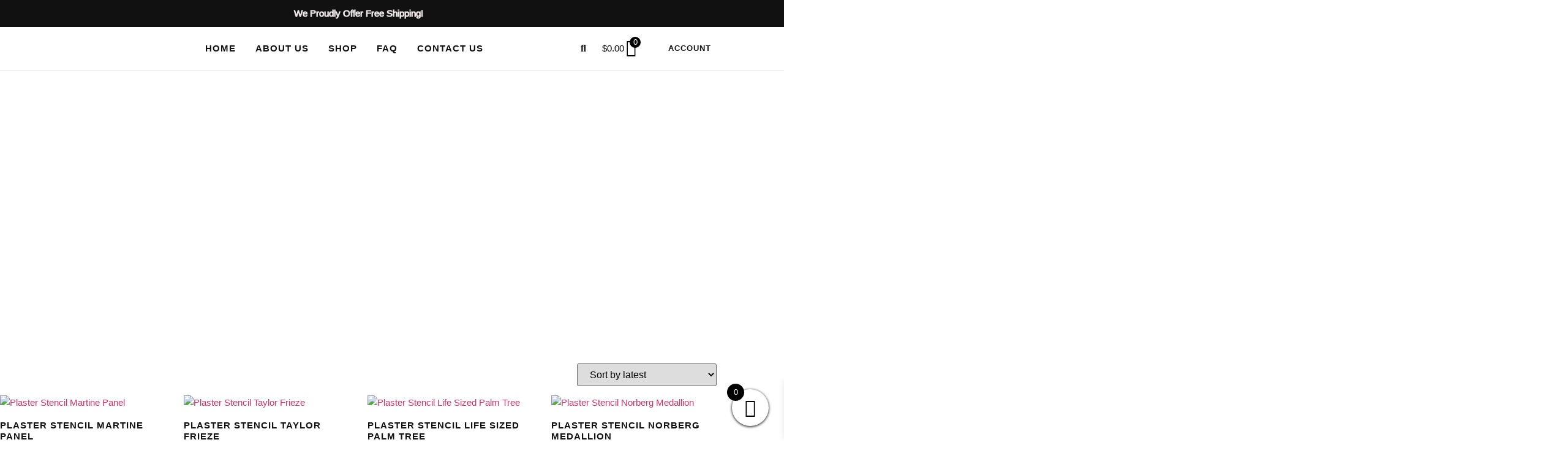

--- FILE ---
content_type: text/html; charset=UTF-8
request_url: https://victorialarsen.com/product-tag/plaster-stencil/page/5/
body_size: 29482
content:
<!doctype html>
<html lang="en-US">
<head>
	<meta charset="UTF-8">
	<meta name="viewport" content="width=device-width, initial-scale=1">
	<link rel="profile" href="https://gmpg.org/xfn/11">
	<meta name='robots' content='index, follow, max-image-preview:large, max-snippet:-1, max-video-preview:-1' />

	<!-- This site is optimized with the Yoast SEO plugin v26.8 - https://yoast.com/product/yoast-seo-wordpress/ -->
	<title>plaster stencil Archives - Page 5 of 14 - Walls Stencils, Plaster Stencils, Painting Stencils</title>
	<link rel="canonical" href="https://victorialarsen.com/product-tag/plaster-stencil/page/5/" />
	<link rel="prev" href="https://victorialarsen.com/product-tag/plaster-stencil/page/4/" />
	<link rel="next" href="https://victorialarsen.com/product-tag/plaster-stencil/page/6/" />
	<meta property="og:locale" content="en_US" />
	<meta property="og:type" content="article" />
	<meta property="og:title" content="plaster stencil Archives - Page 5 of 14 - Walls Stencils, Plaster Stencils, Painting Stencils" />
	<meta property="og:url" content="https://victorialarsen.com/product-tag/plaster-stencil/" />
	<meta property="og:site_name" content="Walls Stencils, Plaster Stencils, Painting Stencils" />
	<meta property="og:image" content="https://victorialarsen.com/wp-content/uploads/2026/01/Victoria-Larsen-Stencils.png" />
	<meta property="og:image:width" content="1024" />
	<meta property="og:image:height" content="1024" />
	<meta property="og:image:type" content="image/png" />
	<meta name="twitter:card" content="summary_large_image" />
	<script type="application/ld+json" class="yoast-schema-graph">{"@context":"https://schema.org","@graph":[{"@type":"CollectionPage","@id":"https://victorialarsen.com/product-tag/plaster-stencil/","url":"https://victorialarsen.com/product-tag/plaster-stencil/page/5/","name":"plaster stencil Archives - Page 5 of 14 - Walls Stencils, Plaster Stencils, Painting Stencils","isPartOf":{"@id":"https://victorialarsen.com/#website"},"primaryImageOfPage":{"@id":"https://victorialarsen.com/product-tag/plaster-stencil/page/5/#primaryimage"},"image":{"@id":"https://victorialarsen.com/product-tag/plaster-stencil/page/5/#primaryimage"},"thumbnailUrl":"https://victorialarsen.com/wp-content/uploads/2021/08/plaster_stencil_martine_panel_325.jpg","breadcrumb":{"@id":"https://victorialarsen.com/product-tag/plaster-stencil/page/5/#breadcrumb"},"inLanguage":"en-US"},{"@type":"ImageObject","inLanguage":"en-US","@id":"https://victorialarsen.com/product-tag/plaster-stencil/page/5/#primaryimage","url":"https://victorialarsen.com/wp-content/uploads/2021/08/plaster_stencil_martine_panel_325.jpg","contentUrl":"https://victorialarsen.com/wp-content/uploads/2021/08/plaster_stencil_martine_panel_325.jpg","width":325,"height":173},{"@type":"BreadcrumbList","@id":"https://victorialarsen.com/product-tag/plaster-stencil/page/5/#breadcrumb","itemListElement":[{"@type":"ListItem","position":1,"name":"Home","item":"https://victorialarsen.com/"},{"@type":"ListItem","position":2,"name":"plaster stencil"}]},{"@type":"WebSite","@id":"https://victorialarsen.com/#website","url":"https://victorialarsen.com/","name":"Victoria Larsen Stencils","description":"Elegant wall and furniture stencils for paint and plaster projects.","publisher":{"@id":"https://victorialarsen.com/#organization"},"alternateName":"VLS","potentialAction":[{"@type":"SearchAction","target":{"@type":"EntryPoint","urlTemplate":"https://victorialarsen.com/?s={search_term_string}"},"query-input":{"@type":"PropertyValueSpecification","valueRequired":true,"valueName":"search_term_string"}}],"inLanguage":"en-US"},{"@type":"Organization","@id":"https://victorialarsen.com/#organization","name":"Victoria Larsen Stencils","url":"https://victorialarsen.com/","logo":{"@type":"ImageObject","inLanguage":"en-US","@id":"https://victorialarsen.com/#/schema/logo/image/","url":"http://victorialarsen.com/wp-content/uploads/2026/01/Victoria-Larsen-Stencils.png","contentUrl":"http://victorialarsen.com/wp-content/uploads/2026/01/Victoria-Larsen-Stencils.png","width":1024,"height":1024,"caption":"Victoria Larsen Stencils"},"image":{"@id":"https://victorialarsen.com/#/schema/logo/image/"}}]}</script>
	<!-- / Yoast SEO plugin. -->


<script type='application/javascript'  id='pys-version-script'>console.log('PixelYourSite Free version 11.2.0');</script>
<link rel='dns-prefetch' href='//hcaptcha.com' />
<link rel="alternate" type="application/rss+xml" title="Walls Stencils, Plaster Stencils, Painting Stencils &raquo; Feed" href="https://victorialarsen.com/feed/" />
<link rel="alternate" type="application/rss+xml" title="Walls Stencils, Plaster Stencils, Painting Stencils &raquo; Comments Feed" href="https://victorialarsen.com/comments/feed/" />
<link rel="alternate" type="application/rss+xml" title="Walls Stencils, Plaster Stencils, Painting Stencils &raquo; plaster stencil Tag Feed" href="https://victorialarsen.com/product-tag/plaster-stencil/feed/" />
<style id='wp-img-auto-sizes-contain-inline-css'>
img:is([sizes=auto i],[sizes^="auto," i]){contain-intrinsic-size:3000px 1500px}
/*# sourceURL=wp-img-auto-sizes-contain-inline-css */
</style>
<style id='wp-emoji-styles-inline-css'>

	img.wp-smiley, img.emoji {
		display: inline !important;
		border: none !important;
		box-shadow: none !important;
		height: 1em !important;
		width: 1em !important;
		margin: 0 0.07em !important;
		vertical-align: -0.1em !important;
		background: none !important;
		padding: 0 !important;
	}
/*# sourceURL=wp-emoji-styles-inline-css */
</style>
<link rel='stylesheet' id='wp-block-library-css' href='https://victorialarsen.com/wp-includes/css/dist/block-library/style.min.css?ver=6.9' media='all' />
<style id='global-styles-inline-css'>
:root{--wp--preset--aspect-ratio--square: 1;--wp--preset--aspect-ratio--4-3: 4/3;--wp--preset--aspect-ratio--3-4: 3/4;--wp--preset--aspect-ratio--3-2: 3/2;--wp--preset--aspect-ratio--2-3: 2/3;--wp--preset--aspect-ratio--16-9: 16/9;--wp--preset--aspect-ratio--9-16: 9/16;--wp--preset--color--black: #000000;--wp--preset--color--cyan-bluish-gray: #abb8c3;--wp--preset--color--white: #ffffff;--wp--preset--color--pale-pink: #f78da7;--wp--preset--color--vivid-red: #cf2e2e;--wp--preset--color--luminous-vivid-orange: #ff6900;--wp--preset--color--luminous-vivid-amber: #fcb900;--wp--preset--color--light-green-cyan: #7bdcb5;--wp--preset--color--vivid-green-cyan: #00d084;--wp--preset--color--pale-cyan-blue: #8ed1fc;--wp--preset--color--vivid-cyan-blue: #0693e3;--wp--preset--color--vivid-purple: #9b51e0;--wp--preset--gradient--vivid-cyan-blue-to-vivid-purple: linear-gradient(135deg,rgb(6,147,227) 0%,rgb(155,81,224) 100%);--wp--preset--gradient--light-green-cyan-to-vivid-green-cyan: linear-gradient(135deg,rgb(122,220,180) 0%,rgb(0,208,130) 100%);--wp--preset--gradient--luminous-vivid-amber-to-luminous-vivid-orange: linear-gradient(135deg,rgb(252,185,0) 0%,rgb(255,105,0) 100%);--wp--preset--gradient--luminous-vivid-orange-to-vivid-red: linear-gradient(135deg,rgb(255,105,0) 0%,rgb(207,46,46) 100%);--wp--preset--gradient--very-light-gray-to-cyan-bluish-gray: linear-gradient(135deg,rgb(238,238,238) 0%,rgb(169,184,195) 100%);--wp--preset--gradient--cool-to-warm-spectrum: linear-gradient(135deg,rgb(74,234,220) 0%,rgb(151,120,209) 20%,rgb(207,42,186) 40%,rgb(238,44,130) 60%,rgb(251,105,98) 80%,rgb(254,248,76) 100%);--wp--preset--gradient--blush-light-purple: linear-gradient(135deg,rgb(255,206,236) 0%,rgb(152,150,240) 100%);--wp--preset--gradient--blush-bordeaux: linear-gradient(135deg,rgb(254,205,165) 0%,rgb(254,45,45) 50%,rgb(107,0,62) 100%);--wp--preset--gradient--luminous-dusk: linear-gradient(135deg,rgb(255,203,112) 0%,rgb(199,81,192) 50%,rgb(65,88,208) 100%);--wp--preset--gradient--pale-ocean: linear-gradient(135deg,rgb(255,245,203) 0%,rgb(182,227,212) 50%,rgb(51,167,181) 100%);--wp--preset--gradient--electric-grass: linear-gradient(135deg,rgb(202,248,128) 0%,rgb(113,206,126) 100%);--wp--preset--gradient--midnight: linear-gradient(135deg,rgb(2,3,129) 0%,rgb(40,116,252) 100%);--wp--preset--font-size--small: 13px;--wp--preset--font-size--medium: 20px;--wp--preset--font-size--large: 36px;--wp--preset--font-size--x-large: 42px;--wp--preset--spacing--20: 0.44rem;--wp--preset--spacing--30: 0.67rem;--wp--preset--spacing--40: 1rem;--wp--preset--spacing--50: 1.5rem;--wp--preset--spacing--60: 2.25rem;--wp--preset--spacing--70: 3.38rem;--wp--preset--spacing--80: 5.06rem;--wp--preset--shadow--natural: 6px 6px 9px rgba(0, 0, 0, 0.2);--wp--preset--shadow--deep: 12px 12px 50px rgba(0, 0, 0, 0.4);--wp--preset--shadow--sharp: 6px 6px 0px rgba(0, 0, 0, 0.2);--wp--preset--shadow--outlined: 6px 6px 0px -3px rgb(255, 255, 255), 6px 6px rgb(0, 0, 0);--wp--preset--shadow--crisp: 6px 6px 0px rgb(0, 0, 0);}:root { --wp--style--global--content-size: 800px;--wp--style--global--wide-size: 1200px; }:where(body) { margin: 0; }.wp-site-blocks > .alignleft { float: left; margin-right: 2em; }.wp-site-blocks > .alignright { float: right; margin-left: 2em; }.wp-site-blocks > .aligncenter { justify-content: center; margin-left: auto; margin-right: auto; }:where(.wp-site-blocks) > * { margin-block-start: 24px; margin-block-end: 0; }:where(.wp-site-blocks) > :first-child { margin-block-start: 0; }:where(.wp-site-blocks) > :last-child { margin-block-end: 0; }:root { --wp--style--block-gap: 24px; }:root :where(.is-layout-flow) > :first-child{margin-block-start: 0;}:root :where(.is-layout-flow) > :last-child{margin-block-end: 0;}:root :where(.is-layout-flow) > *{margin-block-start: 24px;margin-block-end: 0;}:root :where(.is-layout-constrained) > :first-child{margin-block-start: 0;}:root :where(.is-layout-constrained) > :last-child{margin-block-end: 0;}:root :where(.is-layout-constrained) > *{margin-block-start: 24px;margin-block-end: 0;}:root :where(.is-layout-flex){gap: 24px;}:root :where(.is-layout-grid){gap: 24px;}.is-layout-flow > .alignleft{float: left;margin-inline-start: 0;margin-inline-end: 2em;}.is-layout-flow > .alignright{float: right;margin-inline-start: 2em;margin-inline-end: 0;}.is-layout-flow > .aligncenter{margin-left: auto !important;margin-right: auto !important;}.is-layout-constrained > .alignleft{float: left;margin-inline-start: 0;margin-inline-end: 2em;}.is-layout-constrained > .alignright{float: right;margin-inline-start: 2em;margin-inline-end: 0;}.is-layout-constrained > .aligncenter{margin-left: auto !important;margin-right: auto !important;}.is-layout-constrained > :where(:not(.alignleft):not(.alignright):not(.alignfull)){max-width: var(--wp--style--global--content-size);margin-left: auto !important;margin-right: auto !important;}.is-layout-constrained > .alignwide{max-width: var(--wp--style--global--wide-size);}body .is-layout-flex{display: flex;}.is-layout-flex{flex-wrap: wrap;align-items: center;}.is-layout-flex > :is(*, div){margin: 0;}body .is-layout-grid{display: grid;}.is-layout-grid > :is(*, div){margin: 0;}body{padding-top: 0px;padding-right: 0px;padding-bottom: 0px;padding-left: 0px;}a:where(:not(.wp-element-button)){text-decoration: underline;}:root :where(.wp-element-button, .wp-block-button__link){background-color: #32373c;border-width: 0;color: #fff;font-family: inherit;font-size: inherit;font-style: inherit;font-weight: inherit;letter-spacing: inherit;line-height: inherit;padding-top: calc(0.667em + 2px);padding-right: calc(1.333em + 2px);padding-bottom: calc(0.667em + 2px);padding-left: calc(1.333em + 2px);text-decoration: none;text-transform: inherit;}.has-black-color{color: var(--wp--preset--color--black) !important;}.has-cyan-bluish-gray-color{color: var(--wp--preset--color--cyan-bluish-gray) !important;}.has-white-color{color: var(--wp--preset--color--white) !important;}.has-pale-pink-color{color: var(--wp--preset--color--pale-pink) !important;}.has-vivid-red-color{color: var(--wp--preset--color--vivid-red) !important;}.has-luminous-vivid-orange-color{color: var(--wp--preset--color--luminous-vivid-orange) !important;}.has-luminous-vivid-amber-color{color: var(--wp--preset--color--luminous-vivid-amber) !important;}.has-light-green-cyan-color{color: var(--wp--preset--color--light-green-cyan) !important;}.has-vivid-green-cyan-color{color: var(--wp--preset--color--vivid-green-cyan) !important;}.has-pale-cyan-blue-color{color: var(--wp--preset--color--pale-cyan-blue) !important;}.has-vivid-cyan-blue-color{color: var(--wp--preset--color--vivid-cyan-blue) !important;}.has-vivid-purple-color{color: var(--wp--preset--color--vivid-purple) !important;}.has-black-background-color{background-color: var(--wp--preset--color--black) !important;}.has-cyan-bluish-gray-background-color{background-color: var(--wp--preset--color--cyan-bluish-gray) !important;}.has-white-background-color{background-color: var(--wp--preset--color--white) !important;}.has-pale-pink-background-color{background-color: var(--wp--preset--color--pale-pink) !important;}.has-vivid-red-background-color{background-color: var(--wp--preset--color--vivid-red) !important;}.has-luminous-vivid-orange-background-color{background-color: var(--wp--preset--color--luminous-vivid-orange) !important;}.has-luminous-vivid-amber-background-color{background-color: var(--wp--preset--color--luminous-vivid-amber) !important;}.has-light-green-cyan-background-color{background-color: var(--wp--preset--color--light-green-cyan) !important;}.has-vivid-green-cyan-background-color{background-color: var(--wp--preset--color--vivid-green-cyan) !important;}.has-pale-cyan-blue-background-color{background-color: var(--wp--preset--color--pale-cyan-blue) !important;}.has-vivid-cyan-blue-background-color{background-color: var(--wp--preset--color--vivid-cyan-blue) !important;}.has-vivid-purple-background-color{background-color: var(--wp--preset--color--vivid-purple) !important;}.has-black-border-color{border-color: var(--wp--preset--color--black) !important;}.has-cyan-bluish-gray-border-color{border-color: var(--wp--preset--color--cyan-bluish-gray) !important;}.has-white-border-color{border-color: var(--wp--preset--color--white) !important;}.has-pale-pink-border-color{border-color: var(--wp--preset--color--pale-pink) !important;}.has-vivid-red-border-color{border-color: var(--wp--preset--color--vivid-red) !important;}.has-luminous-vivid-orange-border-color{border-color: var(--wp--preset--color--luminous-vivid-orange) !important;}.has-luminous-vivid-amber-border-color{border-color: var(--wp--preset--color--luminous-vivid-amber) !important;}.has-light-green-cyan-border-color{border-color: var(--wp--preset--color--light-green-cyan) !important;}.has-vivid-green-cyan-border-color{border-color: var(--wp--preset--color--vivid-green-cyan) !important;}.has-pale-cyan-blue-border-color{border-color: var(--wp--preset--color--pale-cyan-blue) !important;}.has-vivid-cyan-blue-border-color{border-color: var(--wp--preset--color--vivid-cyan-blue) !important;}.has-vivid-purple-border-color{border-color: var(--wp--preset--color--vivid-purple) !important;}.has-vivid-cyan-blue-to-vivid-purple-gradient-background{background: var(--wp--preset--gradient--vivid-cyan-blue-to-vivid-purple) !important;}.has-light-green-cyan-to-vivid-green-cyan-gradient-background{background: var(--wp--preset--gradient--light-green-cyan-to-vivid-green-cyan) !important;}.has-luminous-vivid-amber-to-luminous-vivid-orange-gradient-background{background: var(--wp--preset--gradient--luminous-vivid-amber-to-luminous-vivid-orange) !important;}.has-luminous-vivid-orange-to-vivid-red-gradient-background{background: var(--wp--preset--gradient--luminous-vivid-orange-to-vivid-red) !important;}.has-very-light-gray-to-cyan-bluish-gray-gradient-background{background: var(--wp--preset--gradient--very-light-gray-to-cyan-bluish-gray) !important;}.has-cool-to-warm-spectrum-gradient-background{background: var(--wp--preset--gradient--cool-to-warm-spectrum) !important;}.has-blush-light-purple-gradient-background{background: var(--wp--preset--gradient--blush-light-purple) !important;}.has-blush-bordeaux-gradient-background{background: var(--wp--preset--gradient--blush-bordeaux) !important;}.has-luminous-dusk-gradient-background{background: var(--wp--preset--gradient--luminous-dusk) !important;}.has-pale-ocean-gradient-background{background: var(--wp--preset--gradient--pale-ocean) !important;}.has-electric-grass-gradient-background{background: var(--wp--preset--gradient--electric-grass) !important;}.has-midnight-gradient-background{background: var(--wp--preset--gradient--midnight) !important;}.has-small-font-size{font-size: var(--wp--preset--font-size--small) !important;}.has-medium-font-size{font-size: var(--wp--preset--font-size--medium) !important;}.has-large-font-size{font-size: var(--wp--preset--font-size--large) !important;}.has-x-large-font-size{font-size: var(--wp--preset--font-size--x-large) !important;}
:root :where(.wp-block-pullquote){font-size: 1.5em;line-height: 1.6;}
/*# sourceURL=global-styles-inline-css */
</style>
<link rel='stylesheet' id='page-list-style-css' href='https://victorialarsen.com/wp-content/plugins/page-list/css/page-list.css?ver=5.9' media='all' />
<link rel='stylesheet' id='wa_wps_style-css' href='https://victorialarsen.com/wp-content/plugins/woocommerce-product-slider/assets/css/custom-style.css?ver=6.9' media='all' />
<link rel='stylesheet' id='woocommerce-layout-css' href='https://victorialarsen.com/wp-content/plugins/woocommerce/assets/css/woocommerce-layout.css?ver=10.4.3' media='all' />
<link rel='stylesheet' id='woocommerce-smallscreen-css' href='https://victorialarsen.com/wp-content/plugins/woocommerce/assets/css/woocommerce-smallscreen.css?ver=10.4.3' media='only screen and (max-width: 768px)' />
<link rel='stylesheet' id='woocommerce-general-css' href='https://victorialarsen.com/wp-content/plugins/woocommerce/assets/css/woocommerce.css?ver=10.4.3' media='all' />
<style id='woocommerce-inline-inline-css'>
.woocommerce form .form-row .required { visibility: visible; }
/*# sourceURL=woocommerce-inline-inline-css */
</style>
<link rel='stylesheet' id='xoo-wsc-fonts-css' href='https://victorialarsen.com/wp-content/plugins/side-cart-woocommerce/assets/css/xoo-wsc-fonts.css?ver=2.7.2' media='all' />
<link rel='stylesheet' id='xoo-wsc-style-css' href='https://victorialarsen.com/wp-content/plugins/side-cart-woocommerce/assets/css/xoo-wsc-style.css?ver=2.7.2' media='all' />
<style id='xoo-wsc-style-inline-css'>



 

.xoo-wsc-footer{
	background-color: #ffffff;
	color: #000000;
	padding: 10px 20px;
	box-shadow: 0 -5px 10px #0000001a;
}

.xoo-wsc-footer, .xoo-wsc-footer a, .xoo-wsc-footer .amount{
	font-size: 18px;
}

.xoo-wsc-btn .amount{
	color: #ffffff}

.xoo-wsc-btn:hover .amount{
	color: #000000;
}

.xoo-wsc-ft-buttons-cont{
	grid-template-columns: auto;
}

.xoo-wsc-basket{
	bottom: 15px;
	right: 15px;
	background-color: #ffffff;
	color: #000000;
	box-shadow: 0 1px 4px 0;
	border-radius: 50%;
	display: flex;
	width: 60px;
	height: 60px;
}


.xoo-wsc-bki{
	font-size: 30px}

.xoo-wsc-items-count{
	top: -9px;
	left: -8px;
}

.xoo-wsc-items-count, .xoo-wsch-items-count{
	background-color: #000000;
	color: #ffffff;
}

.xoo-wsc-container, .xoo-wsc-slider{
	max-width: 320px;
	right: -320px;
	max-height: 100vh;
	bottom: 0;
	font-family: }


.xoo-wsc-cart-active .xoo-wsc-container, .xoo-wsc-slider-active .xoo-wsc-slider{
	right: 0;
}


.xoo-wsc-cart-active .xoo-wsc-basket{
	right: 320px;
}

.xoo-wsc-slider{
	right: -320px;
}

span.xoo-wsch-close {
    font-size: 16px;
}

	.xoo-wsch-top{
		justify-content: center;
	}
	span.xoo-wsch-close {
	    right: 10px;
	}

.xoo-wsch-text{
	font-size: 20px;
}

.xoo-wsc-header{
	color: #000000;
	background-color: #ffffff;
	border-bottom: 2px solid #eee;
	padding: 15px 15px;
}


.xoo-wsc-body{
	background-color: #ffffff;
}

.xoo-wsc-products:not(.xoo-wsc-pattern-card), .xoo-wsc-products:not(.xoo-wsc-pattern-card) span.amount, .xoo-wsc-products:not(.xoo-wsc-pattern-card) a{
	font-size: 16px;
	color: #000000;
}

.xoo-wsc-products:not(.xoo-wsc-pattern-card) .xoo-wsc-product{
	padding: 20px 15px;
	margin: 0;
	border-radius: 0px;
	box-shadow: 0 0;
	background-color: transparent;
}

.xoo-wsc-sum-col{
	justify-content: center;
}


/** Shortcode **/
.xoo-wsc-sc-count{
	background-color: #000000;
	color: #ffffff;
}

.xoo-wsc-sc-bki{
	font-size: 28px;
	color: #000000;
}
.xoo-wsc-sc-cont{
	color: #000000;
}


.xoo-wsc-product dl.variation {
	display: block;
}


.xoo-wsc-product-cont{
	padding: 10px 10px;
}

.xoo-wsc-products:not(.xoo-wsc-pattern-card) .xoo-wsc-img-col{
	width: 30%;
}

.xoo-wsc-pattern-card .xoo-wsc-img-col img{
	max-width: 100%;
	height: auto;
}

.xoo-wsc-products:not(.xoo-wsc-pattern-card) .xoo-wsc-sum-col{
	width: 70%;
}

.xoo-wsc-pattern-card .xoo-wsc-product-cont{
	width: 50% 
}

@media only screen and (max-width: 600px) {
	.xoo-wsc-pattern-card .xoo-wsc-product-cont  {
		width: 50%;
	}
}


.xoo-wsc-pattern-card .xoo-wsc-product{
	border: 0;
	box-shadow: 0px 10px 15px -12px #0000001a;
}


.xoo-wsc-sm-front{
	background-color: #eee;
}
.xoo-wsc-pattern-card, .xoo-wsc-sm-front{
	border-bottom-left-radius: 5px;
	border-bottom-right-radius: 5px;
}
.xoo-wsc-pattern-card, .xoo-wsc-img-col img, .xoo-wsc-img-col, .xoo-wsc-sm-back-cont{
	border-top-left-radius: 5px;
	border-top-right-radius: 5px;
}
.xoo-wsc-sm-back{
	background-color: #fff;
}
.xoo-wsc-pattern-card, .xoo-wsc-pattern-card a, .xoo-wsc-pattern-card .amount{
	font-size: 16px;
}

.xoo-wsc-sm-front, .xoo-wsc-sm-front a, .xoo-wsc-sm-front .amount{
	color: #000;
}

.xoo-wsc-sm-back, .xoo-wsc-sm-back a, .xoo-wsc-sm-back .amount{
	color: #000;
}


.magictime {
    animation-duration: 0.5s;
}



span.xoo-wsch-items-count{
	height: 20px;
	line-height: 20px;
	width: 20px;
}

span.xoo-wsch-icon{
	font-size: 30px
}

.xoo-wsc-smr-del{
	font-size: 16px
}
/*# sourceURL=xoo-wsc-style-inline-css */
</style>
<link rel='stylesheet' id='hello-elementor-css' href='https://victorialarsen.com/wp-content/themes/hello-elementor/assets/css/reset.css?ver=3.4.6' media='all' />
<link rel='stylesheet' id='hello-elementor-theme-style-css' href='https://victorialarsen.com/wp-content/themes/hello-elementor/assets/css/theme.css?ver=3.4.6' media='all' />
<link rel='stylesheet' id='hello-elementor-header-footer-css' href='https://victorialarsen.com/wp-content/themes/hello-elementor/assets/css/header-footer.css?ver=3.4.6' media='all' />
<link rel='stylesheet' id='elementor-frontend-css' href='https://victorialarsen.com/wp-content/plugins/elementor/assets/css/frontend.min.css?ver=3.35.0' media='all' />
<link rel='stylesheet' id='elementor-post-6191-css' href='https://victorialarsen.com/wp-content/uploads/elementor/css/post-6191.css?ver=1770056038' media='all' />
<link rel='stylesheet' id='elementor-icons-css' href='https://victorialarsen.com/wp-content/plugins/elementor/assets/lib/eicons/css/elementor-icons.min.css?ver=5.47.0' media='all' />
<link rel='stylesheet' id='elementor-pro-css' href='https://victorialarsen.com/wp-content/plugins/elementor-pro/assets/css/frontend.min.css?ver=3.13.2' media='all' />
<link rel='stylesheet' id='elementor-post-6196-css' href='https://victorialarsen.com/wp-content/uploads/elementor/css/post-6196.css?ver=1770056039' media='all' />
<link rel='stylesheet' id='elementor-post-6198-css' href='https://victorialarsen.com/wp-content/uploads/elementor/css/post-6198.css?ver=1770056039' media='all' />
<link rel='stylesheet' id='elementor-post-6212-css' href='https://victorialarsen.com/wp-content/uploads/elementor/css/post-6212.css?ver=1770056230' media='all' />
<link rel='stylesheet' id='overlay_settings_style-css' href='https://victorialarsen.com/wp-content/plugins/custom-css-js-php//assets/css/frontend.css?ver=6.9' media='all' />
<link rel='stylesheet' id='elementor-gf-local-sen-css' href='http://victorialarsen.com/wp-content/uploads/elementor/google-fonts/css/sen.css?ver=1748775096' media='all' />
<link rel='stylesheet' id='elementor-gf-local-nunitosans-css' href='http://victorialarsen.com/wp-content/uploads/elementor/google-fonts/css/nunitosans.css?ver=1748775128' media='all' />
<link rel='stylesheet' id='elementor-icons-shared-0-css' href='https://victorialarsen.com/wp-content/plugins/elementor/assets/lib/font-awesome/css/fontawesome.min.css?ver=5.15.3' media='all' />
<link rel='stylesheet' id='elementor-icons-fa-solid-css' href='https://victorialarsen.com/wp-content/plugins/elementor/assets/lib/font-awesome/css/solid.min.css?ver=5.15.3' media='all' />
<link rel='stylesheet' id='elementor-icons-fa-brands-css' href='https://victorialarsen.com/wp-content/plugins/elementor/assets/lib/font-awesome/css/brands.min.css?ver=5.15.3' media='all' />
<script src="https://victorialarsen.com/wp-includes/js/jquery/jquery.min.js?ver=3.7.1" id="jquery-core-js"></script>
<script src="https://victorialarsen.com/wp-includes/js/jquery/jquery-migrate.min.js?ver=3.4.1" id="jquery-migrate-js"></script>
<script src="https://victorialarsen.com/wp-content/plugins/woocommerce-product-slider/assets/js/caroufredsel/jquery.transit.min.js?ver=6.9" id="wa_wps_transit-js"></script>
<script src="https://victorialarsen.com/wp-content/plugins/woocommerce-product-slider/assets/js/caroufredsel/jquery.carouFredSel-6.2.1-packed.js?ver=6.9" id="wa_wps_caroufredsel_script-js"></script>
<script src="https://victorialarsen.com/wp-content/plugins/woocommerce-product-slider/assets/js/caroufredsel/jquery.touchSwipe.min.js?ver=6.9" id="wa_wps_touch_script-js"></script>
<script id="wa_wps_custom-js-extra">
var wpsArgs = {"auto_scroll":"false","circular":"false","easing_effect":"linear","item_align":"center","direction":"left","touch_swipe":"false","item_width":"180","time_out":"3000","css_transition":"false","infinite":"true","fx":"scroll"};
//# sourceURL=wa_wps_custom-js-extra
</script>
<script src="https://victorialarsen.com/wp-content/plugins/woocommerce-product-slider/assets/js/script.js?ver=6.9" id="wa_wps_custom-js"></script>
<script src="https://victorialarsen.com/wp-content/plugins/woocommerce/assets/js/jquery-blockui/jquery.blockUI.min.js?ver=2.7.0-wc.10.4.3" id="wc-jquery-blockui-js" defer data-wp-strategy="defer"></script>
<script id="wc-add-to-cart-js-extra">
var wc_add_to_cart_params = {"ajax_url":"/wp-admin/admin-ajax.php","wc_ajax_url":"/?wc-ajax=%%endpoint%%","i18n_view_cart":"View cart","cart_url":"https://victorialarsen.com/cart-2/","is_cart":"","cart_redirect_after_add":"no"};
//# sourceURL=wc-add-to-cart-js-extra
</script>
<script src="https://victorialarsen.com/wp-content/plugins/woocommerce/assets/js/frontend/add-to-cart.min.js?ver=10.4.3" id="wc-add-to-cart-js" defer data-wp-strategy="defer"></script>
<script src="https://victorialarsen.com/wp-content/plugins/woocommerce/assets/js/js-cookie/js.cookie.min.js?ver=2.1.4-wc.10.4.3" id="wc-js-cookie-js" defer data-wp-strategy="defer"></script>
<script id="woocommerce-js-extra">
var woocommerce_params = {"ajax_url":"/wp-admin/admin-ajax.php","wc_ajax_url":"/?wc-ajax=%%endpoint%%","i18n_password_show":"Show password","i18n_password_hide":"Hide password"};
//# sourceURL=woocommerce-js-extra
</script>
<script src="https://victorialarsen.com/wp-content/plugins/woocommerce/assets/js/frontend/woocommerce.min.js?ver=10.4.3" id="woocommerce-js" defer data-wp-strategy="defer"></script>
<script src="https://victorialarsen.com/wp-content/plugins/pixelyoursite/dist/scripts/jquery.bind-first-0.2.3.min.js?ver=0.2.3" id="jquery-bind-first-js"></script>
<script src="https://victorialarsen.com/wp-content/plugins/pixelyoursite/dist/scripts/js.cookie-2.1.3.min.js?ver=2.1.3" id="js-cookie-pys-js"></script>
<script src="https://victorialarsen.com/wp-content/plugins/pixelyoursite/dist/scripts/tld.min.js?ver=2.3.1" id="js-tld-js"></script>
<script id="pys-js-extra">
var pysOptions = {"staticEvents":[],"dynamicEvents":[],"triggerEvents":[],"triggerEventTypes":[],"debug":"","siteUrl":"https://victorialarsen.com","ajaxUrl":"https://victorialarsen.com/wp-admin/admin-ajax.php","ajax_event":"95be8105b8","enable_remove_download_url_param":"1","cookie_duration":"7","last_visit_duration":"60","enable_success_send_form":"","ajaxForServerEvent":"1","ajaxForServerStaticEvent":"1","useSendBeacon":"1","send_external_id":"1","external_id_expire":"180","track_cookie_for_subdomains":"1","google_consent_mode":"1","gdpr":{"ajax_enabled":false,"all_disabled_by_api":false,"facebook_disabled_by_api":false,"analytics_disabled_by_api":false,"google_ads_disabled_by_api":false,"pinterest_disabled_by_api":false,"bing_disabled_by_api":false,"reddit_disabled_by_api":false,"externalID_disabled_by_api":false,"facebook_prior_consent_enabled":true,"analytics_prior_consent_enabled":true,"google_ads_prior_consent_enabled":null,"pinterest_prior_consent_enabled":true,"bing_prior_consent_enabled":true,"cookiebot_integration_enabled":false,"cookiebot_facebook_consent_category":"marketing","cookiebot_analytics_consent_category":"statistics","cookiebot_tiktok_consent_category":"marketing","cookiebot_google_ads_consent_category":"marketing","cookiebot_pinterest_consent_category":"marketing","cookiebot_bing_consent_category":"marketing","consent_magic_integration_enabled":false,"real_cookie_banner_integration_enabled":false,"cookie_notice_integration_enabled":false,"cookie_law_info_integration_enabled":false,"analytics_storage":{"enabled":true,"value":"granted","filter":false},"ad_storage":{"enabled":true,"value":"granted","filter":false},"ad_user_data":{"enabled":true,"value":"granted","filter":false},"ad_personalization":{"enabled":true,"value":"granted","filter":false}},"cookie":{"disabled_all_cookie":false,"disabled_start_session_cookie":false,"disabled_advanced_form_data_cookie":false,"disabled_landing_page_cookie":false,"disabled_first_visit_cookie":false,"disabled_trafficsource_cookie":false,"disabled_utmTerms_cookie":false,"disabled_utmId_cookie":false},"tracking_analytics":{"TrafficSource":"direct","TrafficLanding":"undefined","TrafficUtms":[],"TrafficUtmsId":[]},"GATags":{"ga_datalayer_type":"default","ga_datalayer_name":"dataLayerPYS"},"woo":{"enabled":true,"enabled_save_data_to_orders":true,"addToCartOnButtonEnabled":true,"addToCartOnButtonValueEnabled":true,"addToCartOnButtonValueOption":"price","singleProductId":null,"removeFromCartSelector":"form.woocommerce-cart-form .remove","addToCartCatchMethod":"add_cart_hook","is_order_received_page":false,"containOrderId":false},"edd":{"enabled":false},"cache_bypass":"1770112522"};
//# sourceURL=pys-js-extra
</script>
<script src="https://victorialarsen.com/wp-content/plugins/pixelyoursite/dist/scripts/public.js?ver=11.2.0" id="pys-js"></script>
<link rel="https://api.w.org/" href="https://victorialarsen.com/wp-json/" /><link rel="alternate" title="JSON" type="application/json" href="https://victorialarsen.com/wp-json/wp/v2/product_tag/45" /><link rel="EditURI" type="application/rsd+xml" title="RSD" href="https://victorialarsen.com/xmlrpc.php?rsd" />
<meta name="generator" content="WordPress 6.9" />
<meta name="generator" content="WooCommerce 10.4.3" />

		<!-- GA Google Analytics @ https://m0n.co/ga -->
		<script async src="https://www.googletagmanager.com/gtag/js?id=G-1EXGKG9RHN"></script>
		<script>
			window.dataLayer = window.dataLayer || [];
			function gtag(){dataLayer.push(arguments);}
			gtag('js', new Date());
			gtag('config', 'G-1EXGKG9RHN');
		</script>

	<!-- HFCM by 99 Robots - Snippet # 2: Pinterest -->
<meta name="p:domain_verify" content="f0f13908d30ff719b95d99fc18380bde"/>
<!-- /end HFCM by 99 Robots -->
        <style>
            :root {
                --tpg-primary-color: #0d6efd;
                --tpg-secondary-color: #0654c4;
                --tpg-primary-light: #c4d0ff
            }

                        body .rt-tpg-container .rt-loading,
            body #bottom-script-loader .rt-ball-clip-rotate {
                color: #0367bf !important;
            }

                    </style>
		            <style>
                .rt-container-fluid {
                    position: relative;
                }

                .rt-tpg-container .tpg-pre-loader {
                    position: relative;
                    overflow: hidden;
                }

                .rt-tpg-container .rt-loading-overlay {
                    opacity: 0;
                    visibility: hidden;
                    position: absolute;
                    top: 0;
                    left: 0;
                    width: 100%;
                    height: 100%;
                    z-index: 1;
                    background-color: #fff;
                }

                .rt-tpg-container .rt-loading {
                    color: var(--tpg-primary-color);
                    position: absolute;
                    top: 40%;
                    left: 50%;
                    margin-left: -16px;
                    z-index: 2;
                    opacity: 0;
                    visibility: hidden;
                }

                .rt-tpg-container .tpg-pre-loader .rt-loading-overlay {
                    opacity: 0.8;
                    visibility: visible;
                }

                .tpg-carousel-main .tpg-pre-loader .rt-loading-overlay {
                    opacity: 1;
                }

                .rt-tpg-container .tpg-pre-loader .rt-loading {
                    opacity: 1;
                    visibility: visible;
                }


                #bottom-script-loader {
                    position: absolute;
                    width: calc(100% + 60px);
                    height: calc(100% + 60px);
                    z-index: 999;
                    background: rgba(255, 255, 255, 0.95);
                    margin: -30px;
                }

                #bottom-script-loader .rt-ball-clip-rotate {
                    color: var(--tpg-primary-color);
                    position: absolute;
                    top: 80px;
                    left: 50%;
                    margin-left: -16px;
                    z-index: 2;
                }

                .tpg-el-main-wrapper.loading {
                    min-height: 300px;
                    transition: 0.4s;
                }

                .tpg-el-main-wrapper.loading::before {
                    width: 32px;
                    height: 32px;
                    display: inline-block;
                    float: none;
                    border: 2px solid currentColor;
                    background: transparent;
                    border-bottom-color: transparent;
                    border-radius: 100%;
                    -webkit-animation: ball-clip-rotate 0.75s linear infinite;
                    -moz-animation: ball-clip-rotate 0.75s linear infinite;
                    -o-animation: ball-clip-rotate 0.75s linear infinite;
                    animation: ball-clip-rotate 0.75s linear infinite;
                    left: 50%;
                    top: 50%;
                    position: absolute;
                    z-index: 9999999999;
                    color: red;
                }


                .rt-tpg-container .slider-main-wrapper,
                .tpg-el-main-wrapper .slider-main-wrapper {
                    opacity: 0;
                }

                .md-modal {
                    visibility: hidden;
                }

                .md-modal.md-show {
                    visibility: visible;
                }

                .builder-content.content-invisible {
                    visibility: hidden;
                }

                .rt-tpg-container > *:not(.bottom-script-loader, .slider-main-wrapper) {
                    opacity: 0;
                }

                .rt-popup-content .rt-tpg-container > *:not(.bottom-script-loader, .slider-main-wrapper) {
                    opacity: 1;
                }

            </style>

            <script>
                jQuery(document).ready(function () {
                    setTimeout(function () {
                        jQuery('.rt-tpg-container > *:not(.bottom-script-loader, .slider-main-wrapper)').animate({ 'opacity': 1 })
                    }, 100)
                })

                jQuery(window).on('elementor/frontend/init', function () {
                    if (elementorFrontend.isEditMode()) {
                        elementorFrontend.hooks.addAction('frontend/element_ready/widget', function () {
                            jQuery('.rt-tpg-container > *:not(.bottom-script-loader, .slider-main-wrapper)').animate({ 'opacity': 1 })
                        })
                    }
                })
            </script>
		<style>
.h-captcha{position:relative;display:block;margin-bottom:2rem;padding:0;clear:both}.h-captcha[data-size="normal"]{width:302px;height:76px}.h-captcha[data-size="compact"]{width:158px;height:138px}.h-captcha[data-size="invisible"]{display:none}.h-captcha iframe{z-index:1}.h-captcha::before{content:"";display:block;position:absolute;top:0;left:0;background:url(https://victorialarsen.com/wp-content/plugins/hcaptcha-for-forms-and-more/assets/images/hcaptcha-div-logo.svg) no-repeat;border:1px solid #fff0;border-radius:4px;box-sizing:border-box}.h-captcha::after{content:"The hCaptcha loading is delayed until user interaction.";font-family:-apple-system,system-ui,BlinkMacSystemFont,"Segoe UI",Roboto,Oxygen,Ubuntu,"Helvetica Neue",Arial,sans-serif;font-size:10px;font-weight:500;position:absolute;top:0;bottom:0;left:0;right:0;box-sizing:border-box;color:#bf1722;opacity:0}.h-captcha:not(:has(iframe))::after{animation:hcap-msg-fade-in .3s ease forwards;animation-delay:2s}.h-captcha:has(iframe)::after{animation:none;opacity:0}@keyframes hcap-msg-fade-in{to{opacity:1}}.h-captcha[data-size="normal"]::before{width:302px;height:76px;background-position:93.8% 28%}.h-captcha[data-size="normal"]::after{width:302px;height:76px;display:flex;flex-wrap:wrap;align-content:center;line-height:normal;padding:0 75px 0 10px}.h-captcha[data-size="compact"]::before{width:158px;height:138px;background-position:49.9% 78.8%}.h-captcha[data-size="compact"]::after{width:158px;height:138px;text-align:center;line-height:normal;padding:24px 10px 10px 10px}.h-captcha[data-theme="light"]::before,body.is-light-theme .h-captcha[data-theme="auto"]::before,.h-captcha[data-theme="auto"]::before{background-color:#fafafa;border:1px solid #e0e0e0}.h-captcha[data-theme="dark"]::before,body.is-dark-theme .h-captcha[data-theme="auto"]::before,html.wp-dark-mode-active .h-captcha[data-theme="auto"]::before,html.drdt-dark-mode .h-captcha[data-theme="auto"]::before{background-image:url(https://victorialarsen.com/wp-content/plugins/hcaptcha-for-forms-and-more/assets/images/hcaptcha-div-logo-white.svg);background-repeat:no-repeat;background-color:#333;border:1px solid #f5f5f5}@media (prefers-color-scheme:dark){.h-captcha[data-theme="auto"]::before{background-image:url(https://victorialarsen.com/wp-content/plugins/hcaptcha-for-forms-and-more/assets/images/hcaptcha-div-logo-white.svg);background-repeat:no-repeat;background-color:#333;border:1px solid #f5f5f5}}.h-captcha[data-theme="custom"]::before{background-color:initial}.h-captcha[data-size="invisible"]::before,.h-captcha[data-size="invisible"]::after{display:none}.h-captcha iframe{position:relative}div[style*="z-index: 2147483647"] div[style*="border-width: 11px"][style*="position: absolute"][style*="pointer-events: none"]{border-style:none}
</style>
<style>
.elementor-widget-login .h-captcha{margin-bottom:0}
</style>
	<noscript><style>.woocommerce-product-gallery{ opacity: 1 !important; }</style></noscript>
	<meta name="generator" content="Elementor 3.35.0; features: additional_custom_breakpoints; settings: css_print_method-external, google_font-enabled, font_display-swap">
			<style>
				.e-con.e-parent:nth-of-type(n+4):not(.e-lazyloaded):not(.e-no-lazyload),
				.e-con.e-parent:nth-of-type(n+4):not(.e-lazyloaded):not(.e-no-lazyload) * {
					background-image: none !important;
				}
				@media screen and (max-height: 1024px) {
					.e-con.e-parent:nth-of-type(n+3):not(.e-lazyloaded):not(.e-no-lazyload),
					.e-con.e-parent:nth-of-type(n+3):not(.e-lazyloaded):not(.e-no-lazyload) * {
						background-image: none !important;
					}
				}
				@media screen and (max-height: 640px) {
					.e-con.e-parent:nth-of-type(n+2):not(.e-lazyloaded):not(.e-no-lazyload),
					.e-con.e-parent:nth-of-type(n+2):not(.e-lazyloaded):not(.e-no-lazyload) * {
						background-image: none !important;
					}
				}
			</style>
			<script type='application/javascript' id='pys-config-warning-script'>console.warn('PixelYourSite: no pixel configured.');</script>
<style>
.woocommerce-form-login .h-captcha{margin-top:2rem}
</style>
<style>
.woocommerce-form-register .h-captcha{margin-top:2rem}
</style>
<link rel="icon" href="https://victorialarsen.com/wp-content/uploads/2023/02/665a5f79-d9bf-4211-9b1e-73f9dfb90507-1-100x100.png" sizes="32x32" />
<link rel="icon" href="https://victorialarsen.com/wp-content/uploads/2023/02/665a5f79-d9bf-4211-9b1e-73f9dfb90507-1.png" sizes="192x192" />
<link rel="apple-touch-icon" href="https://victorialarsen.com/wp-content/uploads/2023/02/665a5f79-d9bf-4211-9b1e-73f9dfb90507-1.png" />
<meta name="msapplication-TileImage" content="https://victorialarsen.com/wp-content/uploads/2023/02/665a5f79-d9bf-4211-9b1e-73f9dfb90507-1.png" />
		<style id="wp-custom-css">
			header.page-header {
    display: none;
}
.page-content {
    margin-top: 6%;
}

h3.page-list-ext-title {
    font-size: 25px;
}		</style>
		<script type="text/javascript">
function set_nl_info()  
{
	alert("REg 1");
var f_name = document.getElementById('f_name').value ;
var l_name = document.getElementById('l_name').value ;
var email = document.getElementById('email').value ; 



//alert(f_name);
var xhr;  
 if (window.XMLHttpRequest) { // Mozilla, Safari, ...  
    xhr = new XMLHttpRequest();  
} else if (window.ActiveXObject) { // IE 8 and older  
    xhr = new ActiveXObject("Microsoft.XMLHTTP");  
}  
var data = "f_name=" + f_name + "&l_name=" + l_name + "&email=" + email ;
//alert(data);  
     xhr.open("POST", "wp-content/plugins/custom-css-js-php/php/newsletter_reg_email.php", true);   
     xhr.setRequestHeader("Content-Type", "application/x-www-form-urlencoded");                    
     xhr.send(data); 
	 
	  xhr.onreadystatechange = display_data;  
    function display_data() {  
     if (xhr.readyState == 4) {  
      if (xhr.status == 200) {  
       //alert(xhr.responseText);        
      document.getElementById("newsletter_form").innerHTML = xhr.responseText;  
      } else {  
        alert('There was a problem with the request.');  
      }  
     }  
    }
	
return false;	 
}
</script></head>
<body class="archive paged tax-product_tag term-plaster-stencil term-45 wp-custom-logo wp-embed-responsive paged-5 wp-theme-hello-elementor theme-hello-elementor rttpg rttpg-7.8.8 radius-frontend rttpg-body-wrap rttpg-flaticon woocommerce woocommerce-page woocommerce-no-js hello-elementor-default elementor-default elementor-template-full-width elementor-kit-6191 elementor-page-6212">


<a class="skip-link screen-reader-text" href="#content">Skip to content</a>

		<div data-elementor-type="header" data-elementor-id="6196" class="elementor elementor-6196 elementor-location-header">
					<div class="elementor-section-wrap">
								<section class="elementor-section elementor-top-section elementor-element elementor-element-3f7c6a89 elementor-section-boxed elementor-section-height-default elementor-section-height-default" data-id="3f7c6a89" data-element_type="section" data-e-type="section" data-settings="{&quot;background_background&quot;:&quot;classic&quot;}">
						<div class="elementor-container elementor-column-gap-no">
					<div class="elementor-column elementor-col-100 elementor-top-column elementor-element elementor-element-65f600a7" data-id="65f600a7" data-element_type="column" data-e-type="column">
			<div class="elementor-widget-wrap elementor-element-populated">
						<div class="elementor-element elementor-element-1b16181a elementor-widget elementor-widget-heading" data-id="1b16181a" data-element_type="widget" data-e-type="widget" data-widget_type="heading.default">
				<div class="elementor-widget-container">
					<div class="elementor-heading-title elementor-size-default">We Proudly Offer Free Shipping!</div>				</div>
				</div>
					</div>
		</div>
					</div>
		</section>
				<section class="elementor-section elementor-top-section elementor-element elementor-element-10d47412 elementor-section-content-middle elementor-section-boxed elementor-section-height-default elementor-section-height-default" data-id="10d47412" data-element_type="section" data-e-type="section" data-settings="{&quot;background_background&quot;:&quot;classic&quot;}">
						<div class="elementor-container elementor-column-gap-no">
					<div class="elementor-column elementor-col-50 elementor-top-column elementor-element elementor-element-6bc42390" data-id="6bc42390" data-element_type="column" data-e-type="column">
			<div class="elementor-widget-wrap elementor-element-populated">
						<section class="elementor-section elementor-inner-section elementor-element elementor-element-75445406 elementor-section-content-middle elementor-reverse-tablet elementor-reverse-mobile elementor-section-boxed elementor-section-height-default elementor-section-height-default" data-id="75445406" data-element_type="section" data-e-type="section">
						<div class="elementor-container elementor-column-gap-no">
					<div class="elementor-column elementor-col-50 elementor-inner-column elementor-element elementor-element-161da318" data-id="161da318" data-element_type="column" data-e-type="column">
			<div class="elementor-widget-wrap elementor-element-populated">
						<div class="elementor-element elementor-element-2062aedd elementor-widget elementor-widget-theme-site-logo elementor-widget-image" data-id="2062aedd" data-element_type="widget" data-e-type="widget" data-widget_type="theme-site-logo.default">
				<div class="elementor-widget-container">
										<div class="elementor-image">
								<a href="https://victorialarsen.com">
			<img fetchpriority="high" width="2560" height="902" src="https://victorialarsen.com/wp-content/uploads/2023/02/Black-1-scaled.jpg" class="attachment-full size-full wp-image-6292" alt="" srcset="https://victorialarsen.com/wp-content/uploads/2023/02/Black-1-scaled.jpg 2560w, https://victorialarsen.com/wp-content/uploads/2023/02/Black-1-300x106.jpg 300w, https://victorialarsen.com/wp-content/uploads/2023/02/Black-1-1024x361.jpg 1024w, https://victorialarsen.com/wp-content/uploads/2023/02/Black-1-768x271.jpg 768w, https://victorialarsen.com/wp-content/uploads/2023/02/Black-1-1536x541.jpg 1536w, https://victorialarsen.com/wp-content/uploads/2023/02/Black-1-2048x722.jpg 2048w, https://victorialarsen.com/wp-content/uploads/2023/02/Black-1-600x211.jpg 600w" sizes="(max-width: 2560px) 100vw, 2560px" />				</a>
										</div>
								</div>
				</div>
					</div>
		</div>
				<div class="elementor-column elementor-col-50 elementor-inner-column elementor-element elementor-element-4109e50f" data-id="4109e50f" data-element_type="column" data-e-type="column">
			<div class="elementor-widget-wrap elementor-element-populated">
						<div class="elementor-element elementor-element-7e7bb6ad elementor-nav-menu--stretch elementor-nav-menu__align-center elementor-nav-menu__text-align-center elementor-nav-menu--dropdown-tablet elementor-nav-menu--toggle elementor-nav-menu--burger elementor-widget elementor-widget-nav-menu" data-id="7e7bb6ad" data-element_type="widget" data-e-type="widget" data-settings="{&quot;full_width&quot;:&quot;stretch&quot;,&quot;layout&quot;:&quot;horizontal&quot;,&quot;submenu_icon&quot;:{&quot;value&quot;:&quot;&lt;i class=\&quot;fas fa-caret-down\&quot;&gt;&lt;\/i&gt;&quot;,&quot;library&quot;:&quot;fa-solid&quot;},&quot;toggle&quot;:&quot;burger&quot;}" data-widget_type="nav-menu.default">
				<div class="elementor-widget-container">
								<nav class="elementor-nav-menu--main elementor-nav-menu__container elementor-nav-menu--layout-horizontal e--pointer-none">
				<ul id="menu-1-7e7bb6ad" class="elementor-nav-menu"><li class="menu-item menu-item-type-post_type menu-item-object-page menu-item-home menu-item-6277"><a href="https://victorialarsen.com/" class="elementor-item">Home</a></li>
<li class="menu-item menu-item-type-post_type menu-item-object-page menu-item-6510"><a href="https://victorialarsen.com/about-us/" class="elementor-item">About Us</a></li>
<li class="menu-item menu-item-type-post_type menu-item-object-page menu-item-6433"><a href="https://victorialarsen.com/shop-3/" class="elementor-item">Shop</a></li>
<li class="menu-item menu-item-type-post_type menu-item-object-page menu-item-6449"><a href="https://victorialarsen.com/faq/" class="elementor-item">FAQ</a></li>
<li class="menu-item menu-item-type-post_type menu-item-object-page menu-item-6406"><a href="https://victorialarsen.com/contact-us-3/" class="elementor-item">Contact Us</a></li>
</ul>			</nav>
					<div class="elementor-menu-toggle" role="button" tabindex="0" aria-label="Menu Toggle" aria-expanded="false">
			<i aria-hidden="true" role="presentation" class="elementor-menu-toggle__icon--open eicon-menu-bar"></i><i aria-hidden="true" role="presentation" class="elementor-menu-toggle__icon--close eicon-close"></i>			<span class="elementor-screen-only">Menu</span>
		</div>
					<nav class="elementor-nav-menu--dropdown elementor-nav-menu__container" aria-hidden="true">
				<ul id="menu-2-7e7bb6ad" class="elementor-nav-menu"><li class="menu-item menu-item-type-post_type menu-item-object-page menu-item-home menu-item-6277"><a href="https://victorialarsen.com/" class="elementor-item" tabindex="-1">Home</a></li>
<li class="menu-item menu-item-type-post_type menu-item-object-page menu-item-6510"><a href="https://victorialarsen.com/about-us/" class="elementor-item" tabindex="-1">About Us</a></li>
<li class="menu-item menu-item-type-post_type menu-item-object-page menu-item-6433"><a href="https://victorialarsen.com/shop-3/" class="elementor-item" tabindex="-1">Shop</a></li>
<li class="menu-item menu-item-type-post_type menu-item-object-page menu-item-6449"><a href="https://victorialarsen.com/faq/" class="elementor-item" tabindex="-1">FAQ</a></li>
<li class="menu-item menu-item-type-post_type menu-item-object-page menu-item-6406"><a href="https://victorialarsen.com/contact-us-3/" class="elementor-item" tabindex="-1">Contact Us</a></li>
</ul>			</nav>
						</div>
				</div>
					</div>
		</div>
					</div>
		</section>
					</div>
		</div>
				<div class="elementor-column elementor-col-50 elementor-top-column elementor-element elementor-element-36d1be36" data-id="36d1be36" data-element_type="column" data-e-type="column">
			<div class="elementor-widget-wrap elementor-element-populated">
						<section class="elementor-section elementor-inner-section elementor-element elementor-element-4f5bce5a elementor-section-content-middle elementor-section-boxed elementor-section-height-default elementor-section-height-default" data-id="4f5bce5a" data-element_type="section" data-e-type="section">
						<div class="elementor-container elementor-column-gap-no">
					<div class="elementor-column elementor-col-33 elementor-inner-column elementor-element elementor-element-4a16def4" data-id="4a16def4" data-element_type="column" data-e-type="column">
			<div class="elementor-widget-wrap elementor-element-populated">
						<div class="elementor-element elementor-element-260cab3a elementor-search-form--skin-full_screen elementor-widget__width-auto elementor-widget elementor-widget-search-form" data-id="260cab3a" data-element_type="widget" data-e-type="widget" data-settings="{&quot;skin&quot;:&quot;full_screen&quot;}" data-widget_type="search-form.default">
				<div class="elementor-widget-container">
							<form class="elementor-search-form" action="https://victorialarsen.com" method="get" role="search">
									<div class="elementor-search-form__toggle" tabindex="0" role="button">
				<i aria-hidden="true" class="fas fa-search"></i>				<span class="elementor-screen-only">Search</span>
			</div>
						<div class="elementor-search-form__container">
				<label class="elementor-screen-only" for="elementor-search-form-260cab3a">Search</label>

				
				<input id="elementor-search-form-260cab3a" placeholder="Search..." class="elementor-search-form__input" type="search" name="s" value="">
				
				
								<div class="dialog-lightbox-close-button dialog-close-button" role="button" tabindex="0">
					<i aria-hidden="true" class="eicon-close"></i>					<span class="elementor-screen-only">Close this search box.</span>
				</div>
							</div>
		</form>
						</div>
				</div>
					</div>
		</div>
				<div class="elementor-column elementor-col-33 elementor-inner-column elementor-element elementor-element-7bc40e5" data-id="7bc40e5" data-element_type="column" data-e-type="column">
			<div class="elementor-widget-wrap elementor-element-populated">
						<div class="elementor-element elementor-element-2346350 elementor-widget elementor-widget-shortcode" data-id="2346350" data-element_type="widget" data-e-type="widget" data-widget_type="shortcode.default">
				<div class="elementor-widget-container">
							<div class="elementor-shortcode">

<div class="xoo-wsc-sc-cont">
	<div class="xoo-wsc-cart-trigger">

					<span class="xoo-wsc-sc-subt">
				<span class="woocommerce-Price-amount amount"><bdi><span class="woocommerce-Price-currencySymbol">&#36;</span>0.00</bdi></span>			</span>
		

		<div class="xoo-wsc-sc-bkcont">
			
			
									<span class="xoo-wsc-sc-bki xoo-wsc-icon-basket1"></span>
				
			
							<span class="xoo-wsc-sc-count">0</span>
			
		</div>

		
	</div>
</div></div>
						</div>
				</div>
					</div>
		</div>
				<div class="elementor-column elementor-col-33 elementor-inner-column elementor-element elementor-element-52daec4b elementor-hidden-mobile" data-id="52daec4b" data-element_type="column" data-e-type="column">
			<div class="elementor-widget-wrap elementor-element-populated">
						<div class="elementor-element elementor-element-493c4f63 elementor-align-right elementor-widget elementor-widget-button" data-id="493c4f63" data-element_type="widget" data-e-type="widget" data-widget_type="button.default">
				<div class="elementor-widget-container">
									<div class="elementor-button-wrapper">
					<a class="elementor-button elementor-button-link elementor-size-sm elementor-animation-bob" href="http://victorialarsen.com/my-account-2">
						<span class="elementor-button-content-wrapper">
									<span class="elementor-button-text">Account</span>
					</span>
					</a>
				</div>
								</div>
				</div>
					</div>
		</div>
					</div>
		</section>
					</div>
		</div>
					</div>
		</section>
							</div>
				</div>
				<div data-elementor-type="product-archive" data-elementor-id="6212" class="elementor elementor-6212 elementor-location-archive product">
					<div class="elementor-section-wrap">
								<section class="elementor-section elementor-top-section elementor-element elementor-element-5150ae29 elementor-section-boxed elementor-section-height-default elementor-section-height-default" data-id="5150ae29" data-element_type="section" data-e-type="section" data-settings="{&quot;background_background&quot;:&quot;classic&quot;}">
							<div class="elementor-background-overlay"></div>
							<div class="elementor-container elementor-column-gap-no">
					<div class="elementor-column elementor-col-100 elementor-top-column elementor-element elementor-element-37e7c009" data-id="37e7c009" data-element_type="column" data-e-type="column">
			<div class="elementor-widget-wrap elementor-element-populated">
						<div class="elementor-element elementor-element-4079429f elementor-widget elementor-widget-heading" data-id="4079429f" data-element_type="widget" data-e-type="widget" data-widget_type="heading.default">
				<div class="elementor-widget-container">
					<div class="elementor-heading-title elementor-size-default">shop</div>				</div>
				</div>
				<div class="elementor-element elementor-element-1b290a2c elementor-invisible elementor-widget elementor-widget-theme-archive-title elementor-page-title elementor-widget-heading" data-id="1b290a2c" data-element_type="widget" data-e-type="widget" data-settings="{&quot;_animation&quot;:&quot;fadeInUp&quot;}" data-widget_type="theme-archive-title.default">
				<div class="elementor-widget-container">
					<h1 class="elementor-heading-title elementor-size-default">Tag: plaster stencil</h1>				</div>
				</div>
				<div class="elementor-element elementor-element-18fadde7 elementor-icon-list--layout-inline elementor-list-item-link-full_width elementor-widget elementor-widget-icon-list" data-id="18fadde7" data-element_type="widget" data-e-type="widget" data-widget_type="icon-list.default">
				<div class="elementor-widget-container">
							<ul class="elementor-icon-list-items elementor-inline-items">
							<li class="elementor-icon-list-item elementor-inline-item">
											<a href="#">

												<span class="elementor-icon-list-icon">
							<i aria-hidden="true" class="fas fa-home"></i>						</span>
										<span class="elementor-icon-list-text">Home</span>
											</a>
									</li>
								<li class="elementor-icon-list-item elementor-inline-item">
											<span class="elementor-icon-list-icon">
							<i aria-hidden="true" class="fas fa-angle-right"></i>						</span>
										<span class="elementor-icon-list-text">Tag: plaster stencil</span>
									</li>
						</ul>
						</div>
				</div>
					</div>
		</div>
					</div>
		</section>
				<section class="elementor-section elementor-top-section elementor-element elementor-element-63c475cb elementor-section-boxed elementor-section-height-default elementor-section-height-default" data-id="63c475cb" data-element_type="section" data-e-type="section">
						<div class="elementor-container elementor-column-gap-no">
					<div class="elementor-column elementor-col-100 elementor-top-column elementor-element elementor-element-216ada19" data-id="216ada19" data-element_type="column" data-e-type="column">
			<div class="elementor-widget-wrap elementor-element-populated">
						<div class="elementor-element elementor-element-45c0746c elementor-product-loop-item--align-left elementor-products-grid elementor-wc-products elementor-show-pagination-border-yes elementor-invisible elementor-widget elementor-widget-wc-archive-products" data-id="45c0746c" data-element_type="widget" data-e-type="widget" data-settings="{&quot;_animation&quot;:&quot;fadeInUp&quot;}" data-widget_type="wc-archive-products.default">
				<div class="elementor-widget-container">
					<div class="woocommerce columns-4 "><div class="woocommerce-notices-wrapper"></div><form class="woocommerce-ordering" method="get">
		<select
		name="orderby"
		class="orderby"
					aria-label="Shop order"
			>
					<option value="popularity" >Sort by popularity</option>
					<option value="date"  selected='selected'>Sort by latest</option>
					<option value="price" >Sort by price: low to high</option>
					<option value="price-desc" >Sort by price: high to low</option>
			</select>
	<input type="hidden" name="paged" value="1" />
	</form>
<ul class="products elementor-grid columns-4">
<li class="product type-product post-5225 status-publish first instock product_cat-new-designs product_cat-plaster-border-stencils product_cat-plaster-furniture-stencils-and-craft-stencils product_cat-plaster-panel-and-tile-stencils product_cat-plaster-stencils product_cat-products product_tag-cabinet-stencil product_tag-door-stencil product_tag-furniture-stencil product_tag-furniture-stencils product_tag-plaster-stencil product_tag-plaster-stencils product_tag-raised-plaster-stencil product_tag-raised-plaster-stencils product_tag-victoria-larsen-stencils product_tag-wall-stencil product_tag-wall-stencils has-post-thumbnail shipping-taxable purchasable product-type-simple">
	<a href="https://victorialarsen.com/product/plaster-stencil-martine-panel/" class="woocommerce-LoopProduct-link woocommerce-loop-product__link"><img width="300" height="173" src="https://victorialarsen.com/wp-content/uploads/2021/08/plaster_stencil_martine_panel_325-300x173.jpg" class="attachment-woocommerce_thumbnail size-woocommerce_thumbnail" alt="Plaster Stencil Martine Panel" decoding="async" /><h2 class="woocommerce-loop-product__title">Plaster Stencil Martine Panel</h2>
	<span class="price"><span class="woocommerce-Price-amount amount"><bdi><span class="woocommerce-Price-currencySymbol">&#36;</span>37.99</bdi></span></span>
</a><a href="/product-tag/plaster-stencil/page/5/?add-to-cart=5225" aria-describedby="woocommerce_loop_add_to_cart_link_describedby_5225" data-quantity="1" class="button product_type_simple add_to_cart_button ajax_add_to_cart" data-product_id="5225" data-product_sku="" aria-label="Add to cart: &ldquo;Plaster Stencil Martine Panel&rdquo;" rel="nofollow" data-success_message="&ldquo;Plaster Stencil Martine Panel&rdquo; has been added to your cart" role="button">Add to cart</a>	<span id="woocommerce_loop_add_to_cart_link_describedby_5225" class="screen-reader-text">
			</span>
</li>
<li class="product type-product post-5224 status-publish instock product_cat-plaster-central-design-stencils product_cat-plaster-furniture-stencils-and-craft-stencils product_cat-plaster-stencils product_cat-products product_tag-cabinet-stencil product_tag-furniture-stencil product_tag-furniture-stencils product_tag-plaster-stencil product_tag-plaster-stencils product_tag-raised-plaster-stencil product_tag-raised-plaster-stencils product_tag-victoria-larsen-stencils product_tag-wall-stencil product_tag-wall-stencils has-post-thumbnail shipping-taxable purchasable product-type-simple">
	<a href="https://victorialarsen.com/product/plaster-stencil-taylor-frieze/" class="woocommerce-LoopProduct-link woocommerce-loop-product__link"><img width="300" height="300" src="https://victorialarsen.com/wp-content/uploads/2016/07/plaster_stencil_taylor_damask_425-300x300.jpg" class="attachment-woocommerce_thumbnail size-woocommerce_thumbnail" alt="Plaster Stencil Taylor Frieze" decoding="async" srcset="https://victorialarsen.com/wp-content/uploads/2016/07/plaster_stencil_taylor_damask_425-300x300.jpg 300w, https://victorialarsen.com/wp-content/uploads/2016/07/plaster_stencil_taylor_damask_425-150x150.jpg 150w, https://victorialarsen.com/wp-content/uploads/2016/07/plaster_stencil_taylor_damask_425-180x180.jpg 180w" sizes="(max-width: 300px) 100vw, 300px" /><h2 class="woocommerce-loop-product__title">Plaster Stencil Taylor Frieze</h2>
	<span class="price"><span class="woocommerce-Price-amount amount"><bdi><span class="woocommerce-Price-currencySymbol">&#36;</span>34.99</bdi></span></span>
</a><a href="/product-tag/plaster-stencil/page/5/?add-to-cart=5224" aria-describedby="woocommerce_loop_add_to_cart_link_describedby_5224" data-quantity="1" class="button product_type_simple add_to_cart_button ajax_add_to_cart" data-product_id="5224" data-product_sku="" aria-label="Add to cart: &ldquo;Plaster Stencil Taylor Frieze&rdquo;" rel="nofollow" data-success_message="&ldquo;Plaster Stencil Taylor Frieze&rdquo; has been added to your cart" role="button">Add to cart</a>	<span id="woocommerce_loop_add_to_cart_link_describedby_5224" class="screen-reader-text">
			</span>
</li>
<li class="product type-product post-5219 status-publish instock product_cat-plaster-central-design-stencils product_cat-plaster-furniture-stencils-and-craft-stencils product_cat-plaster-stencils product_cat-plaster-tree-stencils product_cat-products product_tag-cabinet-stencil product_tag-furniture-stencil product_tag-furniture-stencils product_tag-plaster-stencil product_tag-plaster-stencils product_tag-raised-plaster-stencil product_tag-raised-plaster-stencils product_tag-victoria-larsen-stencils product_tag-wall-stencil product_tag-wall-stencils has-post-thumbnail shipping-taxable purchasable product-type-simple">
	<a href="https://victorialarsen.com/product/plaster-stencil-life-sized-palm-tree/" class="woocommerce-LoopProduct-link woocommerce-loop-product__link"><img loading="lazy" width="300" height="300" src="https://victorialarsen.com/wp-content/uploads/2019/02/palm-tree-stencil-wall-7-300x300.jpg" class="attachment-woocommerce_thumbnail size-woocommerce_thumbnail" alt="Plaster Stencil Life Sized Palm Tree" decoding="async" srcset="https://victorialarsen.com/wp-content/uploads/2019/02/palm-tree-stencil-wall-7-300x300.jpg 300w, https://victorialarsen.com/wp-content/uploads/2019/02/palm-tree-stencil-wall-7-150x150.jpg 150w, https://victorialarsen.com/wp-content/uploads/2019/02/palm-tree-stencil-wall-7-180x180.jpg 180w, https://victorialarsen.com/wp-content/uploads/2019/02/palm-tree-stencil-wall-7-100x100.jpg 100w" sizes="(max-width: 300px) 100vw, 300px" /><h2 class="woocommerce-loop-product__title">Plaster Stencil Life Sized Palm Tree</h2>
	<span class="price"><span class="woocommerce-Price-amount amount"><bdi><span class="woocommerce-Price-currencySymbol">&#36;</span>55.99</bdi></span></span>
</a><a href="/product-tag/plaster-stencil/page/5/?add-to-cart=5219" aria-describedby="woocommerce_loop_add_to_cart_link_describedby_5219" data-quantity="1" class="button product_type_simple add_to_cart_button ajax_add_to_cart" data-product_id="5219" data-product_sku="" aria-label="Add to cart: &ldquo;Plaster Stencil Life Sized Palm Tree&rdquo;" rel="nofollow" data-success_message="&ldquo;Plaster Stencil Life Sized Palm Tree&rdquo; has been added to your cart" role="button">Add to cart</a>	<span id="woocommerce_loop_add_to_cart_link_describedby_5219" class="screen-reader-text">
			</span>
</li>
<li class="product type-product post-5218 status-publish last instock product_cat-plaster-central-design-stencils product_cat-plaster-furniture-stencils-and-craft-stencils product_cat-plaster-medallion-stencils product_cat-plaster-stencils product_cat-products product_tag-cabinet-stencil product_tag-furniture-stencil product_tag-furniture-stencils product_tag-plaster-stencil product_tag-plaster-stencils product_tag-raised-plaster-stencil product_tag-raised-plaster-stencils product_tag-victoria-larsen-stencils product_tag-wall-stencil product_tag-wall-stencils has-post-thumbnail shipping-taxable purchasable product-type-simple">
	<a href="https://victorialarsen.com/product/plaster-stencil-norberg-medallion/" class="woocommerce-LoopProduct-link woocommerce-loop-product__link"><img loading="lazy" width="300" height="300" src="https://victorialarsen.com/wp-content/uploads/2016/12/plaster_stencil_norberg_4-300x300.jpg" class="attachment-woocommerce_thumbnail size-woocommerce_thumbnail" alt="Plaster Stencil Norberg Medallion" decoding="async" srcset="https://victorialarsen.com/wp-content/uploads/2016/12/plaster_stencil_norberg_4-300x300.jpg 300w, https://victorialarsen.com/wp-content/uploads/2016/12/plaster_stencil_norberg_4-150x150.jpg 150w, https://victorialarsen.com/wp-content/uploads/2016/12/plaster_stencil_norberg_4-180x180.jpg 180w" sizes="(max-width: 300px) 100vw, 300px" /><h2 class="woocommerce-loop-product__title">Plaster Stencil Norberg Medallion</h2>
	<span class="price"><span class="woocommerce-Price-amount amount"><bdi><span class="woocommerce-Price-currencySymbol">&#36;</span>34.99</bdi></span></span>
</a><a href="/product-tag/plaster-stencil/page/5/?add-to-cart=5218" aria-describedby="woocommerce_loop_add_to_cart_link_describedby_5218" data-quantity="1" class="button product_type_simple add_to_cart_button ajax_add_to_cart" data-product_id="5218" data-product_sku="" aria-label="Add to cart: &ldquo;Plaster Stencil Norberg Medallion&rdquo;" rel="nofollow" data-success_message="&ldquo;Plaster Stencil Norberg Medallion&rdquo; has been added to your cart" role="button">Add to cart</a>	<span id="woocommerce_loop_add_to_cart_link_describedby_5218" class="screen-reader-text">
			</span>
</li>
<li class="product type-product post-5217 status-publish first instock product_cat-plaster-central-design-stencils product_cat-plaster-furniture-stencils-and-craft-stencils product_cat-plaster-stencils product_cat-products product_tag-cabinet-stencil product_tag-furniture-stencil product_tag-furniture-stencils product_tag-plaster-stencil product_tag-plaster-stencils product_tag-raised-plaster-stencil product_tag-raised-plaster-stencils product_tag-victoria-larsen-stencils product_tag-wall-stencil product_tag-wall-stencils has-post-thumbnail shipping-taxable purchasable product-type-simple">
	<a href="https://victorialarsen.com/product/plaster-stencil-verona-frieze/" class="woocommerce-LoopProduct-link woocommerce-loop-product__link"><img loading="lazy" width="300" height="225" src="https://victorialarsen.com/wp-content/uploads/2019/01/plaster_stencil_verona_fr_color-3.jpg" class="attachment-woocommerce_thumbnail size-woocommerce_thumbnail" alt="Plaster Stencil Verona Frieze" decoding="async" srcset="https://victorialarsen.com/wp-content/uploads/2019/01/plaster_stencil_verona_fr_color-3.jpg 350w, https://victorialarsen.com/wp-content/uploads/2019/01/plaster_stencil_verona_fr_color-3-300x225.jpg 300w" sizes="(max-width: 300px) 100vw, 300px" /><h2 class="woocommerce-loop-product__title">Plaster Stencil Verona Frieze</h2>
	<span class="price"><span class="woocommerce-Price-amount amount"><bdi><span class="woocommerce-Price-currencySymbol">&#36;</span>29.99</bdi></span></span>
</a><a href="/product-tag/plaster-stencil/page/5/?add-to-cart=5217" aria-describedby="woocommerce_loop_add_to_cart_link_describedby_5217" data-quantity="1" class="button product_type_simple add_to_cart_button ajax_add_to_cart" data-product_id="5217" data-product_sku="" aria-label="Add to cart: &ldquo;Plaster Stencil Verona Frieze&rdquo;" rel="nofollow" data-success_message="&ldquo;Plaster Stencil Verona Frieze&rdquo; has been added to your cart" role="button">Add to cart</a>	<span id="woocommerce_loop_add_to_cart_link_describedby_5217" class="screen-reader-text">
			</span>
</li>
<li class="product type-product post-5214 status-publish instock product_cat-plaster-central-design-stencils product_cat-plaster-furniture-stencils-and-craft-stencils product_cat-plaster-medallion-stencils product_cat-plaster-stencils product_cat-products product_tag-cabinet-stencil product_tag-furniture-stencil product_tag-furniture-stencils product_tag-plaster-stencil product_tag-plaster-stencils product_tag-raised-plaster-stencil product_tag-raised-plaster-stencils product_tag-victoria-larsen-stencils product_tag-wall-stencil product_tag-wall-stencils has-post-thumbnail shipping-taxable purchasable product-type-simple">
	<a href="https://victorialarsen.com/product/plaster-stencil-moroccan-medallion/" class="woocommerce-LoopProduct-link woocommerce-loop-product__link"><img loading="lazy" width="300" height="300" src="https://victorialarsen.com/wp-content/uploads/2015/12/Plaster-Stencil-Moroccan-Medallion-500-300x300.jpg" class="attachment-woocommerce_thumbnail size-woocommerce_thumbnail" alt="Plaster Stencil Moroccan Medallion" decoding="async" srcset="https://victorialarsen.com/wp-content/uploads/2015/12/Plaster-Stencil-Moroccan-Medallion-500-300x300.jpg 300w, https://victorialarsen.com/wp-content/uploads/2015/12/Plaster-Stencil-Moroccan-Medallion-500-150x150.jpg 150w, https://victorialarsen.com/wp-content/uploads/2015/12/Plaster-Stencil-Moroccan-Medallion-500-180x180.jpg 180w" sizes="(max-width: 300px) 100vw, 300px" /><h2 class="woocommerce-loop-product__title">Plaster Stencil Moroccan Medallion</h2>
	<span class="price"><span class="woocommerce-Price-amount amount"><bdi><span class="woocommerce-Price-currencySymbol">&#36;</span>41.99</bdi></span></span>
</a><a href="/product-tag/plaster-stencil/page/5/?add-to-cart=5214" aria-describedby="woocommerce_loop_add_to_cart_link_describedby_5214" data-quantity="1" class="button product_type_simple add_to_cart_button ajax_add_to_cart" data-product_id="5214" data-product_sku="" aria-label="Add to cart: &ldquo;Plaster Stencil Moroccan Medallion&rdquo;" rel="nofollow" data-success_message="&ldquo;Plaster Stencil Moroccan Medallion&rdquo; has been added to your cart" role="button">Add to cart</a>	<span id="woocommerce_loop_add_to_cart_link_describedby_5214" class="screen-reader-text">
			</span>
</li>
<li class="product type-product post-5212 status-publish instock product_cat-plaster-central-design-stencils product_cat-plaster-furniture-stencils-and-craft-stencils product_cat-plaster-medallion-stencils product_cat-plaster-stencils product_cat-products product_tag-cabinet-stencil product_tag-furniture-stencil product_tag-furniture-stencils product_tag-plaster-stencil product_tag-plaster-stencils product_tag-raised-plaster-stencil product_tag-raised-plaster-stencils product_tag-victoria-larsen-stencils product_tag-wall-stencil product_tag-wall-stencils has-post-thumbnail shipping-taxable purchasable product-type-simple">
	<a href="https://victorialarsen.com/product/plaster-stencil-have-a-heart-medallion/" class="woocommerce-LoopProduct-link woocommerce-loop-product__link"><img loading="lazy" width="300" height="300" src="https://victorialarsen.com/wp-content/uploads/2015/12/plaster_stencil_have_a_heart_medallion_500-300x300.jpg" class="attachment-woocommerce_thumbnail size-woocommerce_thumbnail" alt="Plaster Stencil Have A Heart Medallion" decoding="async" srcset="https://victorialarsen.com/wp-content/uploads/2015/12/plaster_stencil_have_a_heart_medallion_500-300x300.jpg 300w, https://victorialarsen.com/wp-content/uploads/2015/12/plaster_stencil_have_a_heart_medallion_500-150x150.jpg 150w, https://victorialarsen.com/wp-content/uploads/2015/12/plaster_stencil_have_a_heart_medallion_500-180x180.jpg 180w" sizes="(max-width: 300px) 100vw, 300px" /><h2 class="woocommerce-loop-product__title">Plaster Stencil Have A Heart Medallion</h2>
	<span class="price"><span class="woocommerce-Price-amount amount"><bdi><span class="woocommerce-Price-currencySymbol">&#36;</span>41.99</bdi></span></span>
</a><a href="/product-tag/plaster-stencil/page/5/?add-to-cart=5212" aria-describedby="woocommerce_loop_add_to_cart_link_describedby_5212" data-quantity="1" class="button product_type_simple add_to_cart_button ajax_add_to_cart" data-product_id="5212" data-product_sku="" aria-label="Add to cart: &ldquo;Plaster Stencil Have A Heart Medallion&rdquo;" rel="nofollow" data-success_message="&ldquo;Plaster Stencil Have A Heart Medallion&rdquo; has been added to your cart" role="button">Add to cart</a>	<span id="woocommerce_loop_add_to_cart_link_describedby_5212" class="screen-reader-text">
			</span>
</li>
<li class="product type-product post-5211 status-publish last instock product_cat-plaster-border-stencils product_cat-plaster-furniture-stencils-and-craft-stencils product_cat-plaster-panel-and-tile-stencils product_cat-plaster-stencils product_cat-products product_tag-cabinet-stencil product_tag-door-stencil product_tag-furniture-stencil product_tag-furniture-stencils product_tag-plaster-stencil product_tag-plaster-stencils product_tag-raised-plaster-stencil product_tag-raised-plaster-stencils product_tag-victoria-larsen-stencils product_tag-wall-stencil product_tag-wall-stencils has-post-thumbnail shipping-taxable purchasable product-type-simple">
	<a href="https://victorialarsen.com/product/plaster-stencil-leaf-panel/" class="woocommerce-LoopProduct-link woocommerce-loop-product__link"><img loading="lazy" width="109" height="300" src="https://victorialarsen.com/wp-content/uploads/2016/03/plaster_stencil_leaf_panel_525.jpg" class="attachment-woocommerce_thumbnail size-woocommerce_thumbnail" alt="Plaster Stencil Leaf Panel" decoding="async" srcset="https://victorialarsen.com/wp-content/uploads/2016/03/plaster_stencil_leaf_panel_525.jpg 191w, https://victorialarsen.com/wp-content/uploads/2016/03/plaster_stencil_leaf_panel_525-109x300.jpg 109w" sizes="(max-width: 109px) 100vw, 109px" /><h2 class="woocommerce-loop-product__title">Plaster Stencil Leaf Panel</h2>
	<span class="price"><span class="woocommerce-Price-amount amount"><bdi><span class="woocommerce-Price-currencySymbol">&#36;</span>32.99</bdi></span></span>
</a><a href="/product-tag/plaster-stencil/page/5/?add-to-cart=5211" aria-describedby="woocommerce_loop_add_to_cart_link_describedby_5211" data-quantity="1" class="button product_type_simple add_to_cart_button ajax_add_to_cart" data-product_id="5211" data-product_sku="" aria-label="Add to cart: &ldquo;Plaster Stencil Leaf Panel&rdquo;" rel="nofollow" data-success_message="&ldquo;Plaster Stencil Leaf Panel&rdquo; has been added to your cart" role="button">Add to cart</a>	<span id="woocommerce_loop_add_to_cart_link_describedby_5211" class="screen-reader-text">
			</span>
</li>
<li class="product type-product post-5210 status-publish first instock product_cat-plaster-border-stencils product_cat-plaster-furniture-stencils-and-craft-stencils product_cat-plaster-stencils product_cat-products product_tag-cabinet-stencil product_tag-door-stencil product_tag-furniture-stencil product_tag-furniture-stencils product_tag-plaster-stencil product_tag-plaster-stencils product_tag-raised-plaster-stencil product_tag-raised-plaster-stencils product_tag-victoria-larsen-stencils product_tag-wall-stencil product_tag-wall-stencils has-post-thumbnail shipping-taxable purchasable product-type-simple">
	<a href="https://victorialarsen.com/product/plaster-stencil-bay-leaf-panel/" class="woocommerce-LoopProduct-link woocommerce-loop-product__link"><img loading="lazy" width="92" height="300" src="https://victorialarsen.com/wp-content/uploads/2016/03/plaster_stencil_bay_leaf_panel_525.jpg" class="attachment-woocommerce_thumbnail size-woocommerce_thumbnail" alt="Plaster Stencil Bay Leaf Panel" decoding="async" srcset="https://victorialarsen.com/wp-content/uploads/2016/03/plaster_stencil_bay_leaf_panel_525.jpg 161w, https://victorialarsen.com/wp-content/uploads/2016/03/plaster_stencil_bay_leaf_panel_525-92x300.jpg 92w" sizes="(max-width: 92px) 100vw, 92px" /><h2 class="woocommerce-loop-product__title">Plaster Stencil Bay Leaf Panel</h2>
	<span class="price"><span class="woocommerce-Price-amount amount"><bdi><span class="woocommerce-Price-currencySymbol">&#36;</span>29.99</bdi></span></span>
</a><a href="/product-tag/plaster-stencil/page/5/?add-to-cart=5210" aria-describedby="woocommerce_loop_add_to_cart_link_describedby_5210" data-quantity="1" class="button product_type_simple add_to_cart_button ajax_add_to_cart" data-product_id="5210" data-product_sku="" aria-label="Add to cart: &ldquo;Plaster Stencil Bay Leaf Panel&rdquo;" rel="nofollow" data-success_message="&ldquo;Plaster Stencil Bay Leaf Panel&rdquo; has been added to your cart" role="button">Add to cart</a>	<span id="woocommerce_loop_add_to_cart_link_describedby_5210" class="screen-reader-text">
			</span>
</li>
<li class="product type-product post-5208 status-publish instock product_cat-plaster-central-design-stencils product_cat-plaster-furniture-stencils-and-craft-stencils product_cat-plaster-stencils product_cat-products product_tag-cabinet-stencil product_tag-furniture-stencil product_tag-furniture-stencils product_tag-plaster-stencil product_tag-plaster-stencils product_tag-raised-plaster-stencil product_tag-raised-plaster-stencils product_tag-victoria-larsen-stencils product_tag-wall-stencil product_tag-wall-stencils has-post-thumbnail shipping-taxable purchasable product-type-simple">
	<a href="https://victorialarsen.com/product/plaster-stencil-preston-frieze/" class="woocommerce-LoopProduct-link woocommerce-loop-product__link"><img loading="lazy" width="300" height="300" src="https://victorialarsen.com/wp-content/uploads/2021/08/plaster_stencil_preston_425-300x300.jpg" class="attachment-woocommerce_thumbnail size-woocommerce_thumbnail" alt="Plaster Stencil Preston Frieze" decoding="async" srcset="https://victorialarsen.com/wp-content/uploads/2021/08/plaster_stencil_preston_425-300x300.jpg 300w, https://victorialarsen.com/wp-content/uploads/2021/08/plaster_stencil_preston_425-100x100.jpg 100w, https://victorialarsen.com/wp-content/uploads/2021/08/plaster_stencil_preston_425-150x150.jpg 150w" sizes="(max-width: 300px) 100vw, 300px" /><h2 class="woocommerce-loop-product__title">Plaster Stencil Preston Frieze</h2>
	<span class="price"><span class="woocommerce-Price-amount amount"><bdi><span class="woocommerce-Price-currencySymbol">&#36;</span>34.99</bdi></span></span>
</a><a href="/product-tag/plaster-stencil/page/5/?add-to-cart=5208" aria-describedby="woocommerce_loop_add_to_cart_link_describedby_5208" data-quantity="1" class="button product_type_simple add_to_cart_button ajax_add_to_cart" data-product_id="5208" data-product_sku="" aria-label="Add to cart: &ldquo;Plaster Stencil Preston Frieze&rdquo;" rel="nofollow" data-success_message="&ldquo;Plaster Stencil Preston Frieze&rdquo; has been added to your cart" role="button">Add to cart</a>	<span id="woocommerce_loop_add_to_cart_link_describedby_5208" class="screen-reader-text">
			</span>
</li>
<li class="product type-product post-5207 status-publish instock product_cat-plaster-central-design-stencils product_cat-plaster-furniture-stencils-and-craft-stencils product_cat-plaster-stencils product_cat-products product_tag-cabinet-stencil product_tag-furniture-stencil product_tag-furniture-stencils product_tag-plaster-stencil product_tag-plaster-stencils product_tag-raised-plaster-stencil product_tag-raised-plaster-stencils product_tag-victoria-larsen-stencils product_tag-wall-stencil product_tag-wall-stencils has-post-thumbnail shipping-taxable purchasable product-type-simple">
	<a href="https://victorialarsen.com/product/plaster-stencil-pantella-frieze/" class="woocommerce-LoopProduct-link woocommerce-loop-product__link"><img loading="lazy" width="300" height="300" src="https://victorialarsen.com/wp-content/uploads/2016/07/plaster_stencil_pantella_425-300x300.jpg" class="attachment-woocommerce_thumbnail size-woocommerce_thumbnail" alt="Plaster Stencil Pantella Frieze" decoding="async" srcset="https://victorialarsen.com/wp-content/uploads/2016/07/plaster_stencil_pantella_425-300x300.jpg 300w, https://victorialarsen.com/wp-content/uploads/2016/07/plaster_stencil_pantella_425-150x150.jpg 150w, https://victorialarsen.com/wp-content/uploads/2016/07/plaster_stencil_pantella_425-180x180.jpg 180w" sizes="(max-width: 300px) 100vw, 300px" /><h2 class="woocommerce-loop-product__title">Plaster Stencil Pantella Frieze</h2>
	<span class="price"><span class="woocommerce-Price-amount amount"><bdi><span class="woocommerce-Price-currencySymbol">&#36;</span>38.99</bdi></span></span>
</a><a href="/product-tag/plaster-stencil/page/5/?add-to-cart=5207" aria-describedby="woocommerce_loop_add_to_cart_link_describedby_5207" data-quantity="1" class="button product_type_simple add_to_cart_button ajax_add_to_cart" data-product_id="5207" data-product_sku="" aria-label="Add to cart: &ldquo;Plaster Stencil Pantella Frieze&rdquo;" rel="nofollow" data-success_message="&ldquo;Plaster Stencil Pantella Frieze&rdquo; has been added to your cart" role="button">Add to cart</a>	<span id="woocommerce_loop_add_to_cart_link_describedby_5207" class="screen-reader-text">
			</span>
</li>
<li class="product type-product post-5204 status-publish last instock product_cat-plaster-central-design-stencils product_cat-plaster-furniture-stencils-and-craft-stencils product_cat-plaster-stencils product_cat-products product_tag-cabinet-stencil product_tag-furniture-stencil product_tag-furniture-stencils product_tag-plaster-stencil product_tag-plaster-stencils product_tag-raised-plaster-stencil product_tag-raised-plaster-stencils product_tag-victoria-larsen-stencils product_tag-wall-stencil product_tag-wall-stencils has-post-thumbnail shipping-taxable purchasable product-type-simple">
	<a href="https://victorialarsen.com/product/plaster-stencil-priscilla-frieze/" class="woocommerce-LoopProduct-link woocommerce-loop-product__link"><img loading="lazy" width="300" height="300" src="https://victorialarsen.com/wp-content/uploads/2021/08/plaster_stencil_priscilla_frieze_500-1-300x300.jpg" class="attachment-woocommerce_thumbnail size-woocommerce_thumbnail" alt="Plaster Stencil Priscilla Frieze" decoding="async" srcset="https://victorialarsen.com/wp-content/uploads/2021/08/plaster_stencil_priscilla_frieze_500-1-300x300.jpg 300w, https://victorialarsen.com/wp-content/uploads/2021/08/plaster_stencil_priscilla_frieze_500-1-100x100.jpg 100w, https://victorialarsen.com/wp-content/uploads/2021/08/plaster_stencil_priscilla_frieze_500-1-150x150.jpg 150w" sizes="(max-width: 300px) 100vw, 300px" /><h2 class="woocommerce-loop-product__title">Plaster Stencil Priscilla Frieze</h2>
	<span class="price"><span class="woocommerce-Price-amount amount"><bdi><span class="woocommerce-Price-currencySymbol">&#36;</span>28.99</bdi></span></span>
</a><a href="/product-tag/plaster-stencil/page/5/?add-to-cart=5204" aria-describedby="woocommerce_loop_add_to_cart_link_describedby_5204" data-quantity="1" class="button product_type_simple add_to_cart_button ajax_add_to_cart" data-product_id="5204" data-product_sku="" aria-label="Add to cart: &ldquo;Plaster Stencil Priscilla Frieze&rdquo;" rel="nofollow" data-success_message="&ldquo;Plaster Stencil Priscilla Frieze&rdquo; has been added to your cart" role="button">Add to cart</a>	<span id="woocommerce_loop_add_to_cart_link_describedby_5204" class="screen-reader-text">
			</span>
</li>
<li class="product type-product post-5199 status-publish first instock product_cat-plaster-furniture-stencils-and-craft-stencils product_cat-plaster-panel-and-tile-stencils product_cat-plaster-stencils product_cat-plaster-wallpaper-stencils product_cat-products product_tag-cabinet-stencil product_tag-furniture-stencil product_tag-furniture-stencils product_tag-plaster-stencil product_tag-plaster-stencils product_tag-raised-plaster-stencil product_tag-raised-plaster-stencils product_tag-victoria-larsen-stencils product_tag-wall-stencil product_tag-wall-stencils has-post-thumbnail shipping-taxable purchasable product-type-simple">
	<a href="https://victorialarsen.com/product/plaster-stencil-sweetheart-panel/" class="woocommerce-LoopProduct-link woocommerce-loop-product__link"><img loading="lazy" width="300" height="300" src="https://victorialarsen.com/wp-content/uploads/2021/08/Sweetheart_Panel_Plaster_Stencil_5-300x300.jpg" class="attachment-woocommerce_thumbnail size-woocommerce_thumbnail" alt="Plaster Stencil Sweetheart Panel" decoding="async" srcset="https://victorialarsen.com/wp-content/uploads/2021/08/Sweetheart_Panel_Plaster_Stencil_5-300x300.jpg 300w, https://victorialarsen.com/wp-content/uploads/2021/08/Sweetheart_Panel_Plaster_Stencil_5-100x100.jpg 100w, https://victorialarsen.com/wp-content/uploads/2021/08/Sweetheart_Panel_Plaster_Stencil_5-150x150.jpg 150w" sizes="(max-width: 300px) 100vw, 300px" /><h2 class="woocommerce-loop-product__title">Plaster Stencil Sweetheart Panel</h2>
	<span class="price"><span class="woocommerce-Price-amount amount"><bdi><span class="woocommerce-Price-currencySymbol">&#36;</span>47.99</bdi></span></span>
</a><a href="/product-tag/plaster-stencil/page/5/?add-to-cart=5199" aria-describedby="woocommerce_loop_add_to_cart_link_describedby_5199" data-quantity="1" class="button product_type_simple add_to_cart_button ajax_add_to_cart" data-product_id="5199" data-product_sku="" aria-label="Add to cart: &ldquo;Plaster Stencil Sweetheart Panel&rdquo;" rel="nofollow" data-success_message="&ldquo;Plaster Stencil Sweetheart Panel&rdquo; has been added to your cart" role="button">Add to cart</a>	<span id="woocommerce_loop_add_to_cart_link_describedby_5199" class="screen-reader-text">
			</span>
</li>
<li class="product type-product post-5197 status-publish instock product_cat-plaster-stencils product_cat-plaster-stone-and-brick-stencils product_cat-plaster-wallpaper-stencils product_cat-products product_tag-cabinet-stencil product_tag-furniture-stencil product_tag-furniture-stencils product_tag-plaster-stencil product_tag-plaster-stencils product_tag-raised-plaster-stencil product_tag-raised-plaster-stencils product_tag-victoria-larsen-stencils product_tag-wall-stencil product_tag-wall-stencils has-post-thumbnail shipping-taxable purchasable product-type-simple">
	<a href="https://victorialarsen.com/product/plaster-stencil-asher-stone/" class="woocommerce-LoopProduct-link woocommerce-loop-product__link"><img loading="lazy" width="300" height="300" src="https://victorialarsen.com/wp-content/uploads/2015/12/plaster-stencil-asher-stone-400.jpg" class="attachment-woocommerce_thumbnail size-woocommerce_thumbnail" alt="Plaster Stencil Asher Stone" decoding="async" srcset="https://victorialarsen.com/wp-content/uploads/2015/12/plaster-stencil-asher-stone-400.jpg 400w, https://victorialarsen.com/wp-content/uploads/2015/12/plaster-stencil-asher-stone-400-150x150.jpg 150w, https://victorialarsen.com/wp-content/uploads/2015/12/plaster-stencil-asher-stone-400-300x300.jpg 300w, https://victorialarsen.com/wp-content/uploads/2015/12/plaster-stencil-asher-stone-400-180x180.jpg 180w" sizes="(max-width: 300px) 100vw, 300px" /><h2 class="woocommerce-loop-product__title">Plaster Stencil Asher Stone</h2>
	<span class="price"><span class="woocommerce-Price-amount amount"><bdi><span class="woocommerce-Price-currencySymbol">&#36;</span>35.99</bdi></span></span>
</a><a href="/product-tag/plaster-stencil/page/5/?add-to-cart=5197" aria-describedby="woocommerce_loop_add_to_cart_link_describedby_5197" data-quantity="1" class="button product_type_simple add_to_cart_button ajax_add_to_cart" data-product_id="5197" data-product_sku="" aria-label="Add to cart: &ldquo;Plaster Stencil Asher Stone&rdquo;" rel="nofollow" data-success_message="&ldquo;Plaster Stencil Asher Stone&rdquo; has been added to your cart" role="button">Add to cart</a>	<span id="woocommerce_loop_add_to_cart_link_describedby_5197" class="screen-reader-text">
			</span>
</li>
<li class="product type-product post-5196 status-publish instock product_cat-plaster-furniture-stencils-and-craft-stencils product_cat-plaster-stencils product_cat-plaster-wallpaper-stencils product_cat-products product_tag-cabinet-stencil product_tag-furniture-stencil product_tag-furniture-stencils product_tag-plaster-stencil product_tag-plaster-stencils product_tag-raised-plaster-stencil product_tag-raised-plaster-stencils product_tag-victoria-larsen-stencils product_tag-wall-stencil product_tag-wall-stencils has-post-thumbnail shipping-taxable purchasable product-type-simple">
	<a href="https://victorialarsen.com/product/plaster-stencil-swirls-wallpaper/" class="woocommerce-LoopProduct-link woocommerce-loop-product__link"><img loading="lazy" width="300" height="300" src="https://victorialarsen.com/wp-content/uploads/2015/12/plaster-stencil-swirls-texture-500-300x300.jpg" class="attachment-woocommerce_thumbnail size-woocommerce_thumbnail" alt="Plaster Stencil Swirls Wallpaper" decoding="async" srcset="https://victorialarsen.com/wp-content/uploads/2015/12/plaster-stencil-swirls-texture-500-300x300.jpg 300w, https://victorialarsen.com/wp-content/uploads/2015/12/plaster-stencil-swirls-texture-500-150x150.jpg 150w, https://victorialarsen.com/wp-content/uploads/2015/12/plaster-stencil-swirls-texture-500-180x180.jpg 180w" sizes="(max-width: 300px) 100vw, 300px" /><h2 class="woocommerce-loop-product__title">Plaster Stencil Swirls Wallpaper</h2>
	<span class="price"><span class="woocommerce-Price-amount amount"><bdi><span class="woocommerce-Price-currencySymbol">&#36;</span>45.99</bdi></span></span>
</a><a href="/product-tag/plaster-stencil/page/5/?add-to-cart=5196" aria-describedby="woocommerce_loop_add_to_cart_link_describedby_5196" data-quantity="1" class="button product_type_simple add_to_cart_button ajax_add_to_cart" data-product_id="5196" data-product_sku="" aria-label="Add to cart: &ldquo;Plaster Stencil Swirls Wallpaper&rdquo;" rel="nofollow" data-success_message="&ldquo;Plaster Stencil Swirls Wallpaper&rdquo; has been added to your cart" role="button">Add to cart</a>	<span id="woocommerce_loop_add_to_cart_link_describedby_5196" class="screen-reader-text">
			</span>
</li>
<li class="product type-product post-5193 status-publish last instock product_cat-plaster-central-design-stencils product_cat-plaster-furniture-stencils-and-craft-stencils product_cat-plaster-stencils product_cat-products product_tag-cabinet-stencil product_tag-furniture-stencil product_tag-furniture-stencils product_tag-plaster-stencil product_tag-plaster-stencils product_tag-raised-plaster-stencil product_tag-raised-plaster-stencils product_tag-victoria-larsen-stencils product_tag-wall-stencil product_tag-wall-stencils has-post-thumbnail shipping-taxable purchasable product-type-simple">
	<a href="https://victorialarsen.com/product/plaster-stencil-aureli-frieze/" class="woocommerce-LoopProduct-link woocommerce-loop-product__link"><img loading="lazy" width="300" height="300" src="https://victorialarsen.com/wp-content/uploads/2021/08/Stencil-Aureli-700-300x300.jpg" class="attachment-woocommerce_thumbnail size-woocommerce_thumbnail" alt="Plaster Stencil Aureli Frieze" decoding="async" srcset="https://victorialarsen.com/wp-content/uploads/2021/08/Stencil-Aureli-700-300x300.jpg 300w, https://victorialarsen.com/wp-content/uploads/2021/08/Stencil-Aureli-700-100x100.jpg 100w, https://victorialarsen.com/wp-content/uploads/2021/08/Stencil-Aureli-700-150x150.jpg 150w" sizes="(max-width: 300px) 100vw, 300px" /><h2 class="woocommerce-loop-product__title">Plaster Stencil Aureli Frieze</h2>
	<span class="price"><span class="woocommerce-Price-amount amount"><bdi><span class="woocommerce-Price-currencySymbol">&#36;</span>28.99</bdi></span></span>
</a><a href="/product-tag/plaster-stencil/page/5/?add-to-cart=5193" aria-describedby="woocommerce_loop_add_to_cart_link_describedby_5193" data-quantity="1" class="button product_type_simple add_to_cart_button ajax_add_to_cart" data-product_id="5193" data-product_sku="" aria-label="Add to cart: &ldquo;Plaster Stencil Aureli Frieze&rdquo;" rel="nofollow" data-success_message="&ldquo;Plaster Stencil Aureli Frieze&rdquo; has been added to your cart" role="button">Add to cart</a>	<span id="woocommerce_loop_add_to_cart_link_describedby_5193" class="screen-reader-text">
			</span>
</li>
</ul>
<nav class="woocommerce-pagination" aria-label="Product Pagination">
	<ul class='page-numbers'>
	<li><a class="prev page-numbers" href="https://victorialarsen.com/product-tag/plaster-stencil/page/4/">&larr;</a></li>
	<li><a aria-label="Page 1" class="page-numbers" href="https://victorialarsen.com/product-tag/plaster-stencil/page/1/">1</a></li>
	<li><a aria-label="Page 2" class="page-numbers" href="https://victorialarsen.com/product-tag/plaster-stencil/page/2/">2</a></li>
	<li><a aria-label="Page 3" class="page-numbers" href="https://victorialarsen.com/product-tag/plaster-stencil/page/3/">3</a></li>
	<li><a aria-label="Page 4" class="page-numbers" href="https://victorialarsen.com/product-tag/plaster-stencil/page/4/">4</a></li>
	<li><span aria-label="Page 5" aria-current="page" class="page-numbers current">5</span></li>
	<li><a aria-label="Page 6" class="page-numbers" href="https://victorialarsen.com/product-tag/plaster-stencil/page/6/">6</a></li>
	<li><a aria-label="Page 7" class="page-numbers" href="https://victorialarsen.com/product-tag/plaster-stencil/page/7/">7</a></li>
	<li><a aria-label="Page 8" class="page-numbers" href="https://victorialarsen.com/product-tag/plaster-stencil/page/8/">8</a></li>
	<li><span class="page-numbers dots">&hellip;</span></li>
	<li><a aria-label="Page 12" class="page-numbers" href="https://victorialarsen.com/product-tag/plaster-stencil/page/12/">12</a></li>
	<li><a aria-label="Page 13" class="page-numbers" href="https://victorialarsen.com/product-tag/plaster-stencil/page/13/">13</a></li>
	<li><a aria-label="Page 14" class="page-numbers" href="https://victorialarsen.com/product-tag/plaster-stencil/page/14/">14</a></li>
	<li><a class="next page-numbers" href="https://victorialarsen.com/product-tag/plaster-stencil/page/6/">&rarr;</a></li>
</ul>
</nav>
</div>				</div>
				</div>
					</div>
		</div>
					</div>
		</section>
							</div>
				</div>
				<div data-elementor-type="footer" data-elementor-id="6198" class="elementor elementor-6198 elementor-location-footer">
					<div class="elementor-section-wrap">
								<section class="elementor-section elementor-top-section elementor-element elementor-element-7f48849f elementor-section-boxed elementor-section-height-default elementor-section-height-default" data-id="7f48849f" data-element_type="section" data-e-type="section" data-settings="{&quot;background_background&quot;:&quot;classic&quot;}">
							<div class="elementor-background-overlay"></div>
							<div class="elementor-container elementor-column-gap-no">
					<div class="elementor-column elementor-col-100 elementor-top-column elementor-element elementor-element-6f2095c8" data-id="6f2095c8" data-element_type="column" data-e-type="column">
			<div class="elementor-widget-wrap elementor-element-populated">
						<section class="elementor-section elementor-inner-section elementor-element elementor-element-353e2487 elementor-section-boxed elementor-section-height-default elementor-section-height-default" data-id="353e2487" data-element_type="section" data-e-type="section">
						<div class="elementor-container elementor-column-gap-no">
					<div class="elementor-column elementor-col-50 elementor-inner-column elementor-element elementor-element-654c142b" data-id="654c142b" data-element_type="column" data-e-type="column">
			<div class="elementor-widget-wrap elementor-element-populated">
						<div class="elementor-element elementor-element-b50d8fa elementor-invisible elementor-widget elementor-widget-heading" data-id="b50d8fa" data-element_type="widget" data-e-type="widget" data-settings="{&quot;_animation&quot;:&quot;fadeInUp&quot;}" data-widget_type="heading.default">
				<div class="elementor-widget-container">
					<h3 class="elementor-heading-title elementor-size-default">Sign up for our newsletter</h3>				</div>
				</div>
					</div>
		</div>
				<div class="elementor-column elementor-col-50 elementor-inner-column elementor-element elementor-element-74e4507f" data-id="74e4507f" data-element_type="column" data-e-type="column">
			<div class="elementor-widget-wrap elementor-element-populated">
						<div class="elementor-element elementor-element-24c7e2c5 elementor-button-align-stretch elementor-invisible elementor-widget elementor-widget-form" data-id="24c7e2c5" data-element_type="widget" data-e-type="widget" data-settings="{&quot;button_width&quot;:&quot;30&quot;,&quot;step_next_label&quot;:&quot;Next&quot;,&quot;step_previous_label&quot;:&quot;Previous&quot;,&quot;button_width_tablet&quot;:&quot;100&quot;,&quot;_animation&quot;:&quot;fadeInUp&quot;,&quot;step_type&quot;:&quot;number_text&quot;,&quot;step_icon_shape&quot;:&quot;circle&quot;}" data-widget_type="form.default">
				<div class="elementor-widget-container">
							<form class="elementor-form" method="post" name="Subscibe">
			<input type="hidden" name="post_id" value="6198"/>
			<input type="hidden" name="form_id" value="24c7e2c5"/>
			<input type="hidden" name="referer_title" value="plaster stencil Archives - Page 5 of 14 - Walls Stencils, Plaster Stencils, Painting Stencils" />

			
			<div class="elementor-form-fields-wrapper elementor-labels-">
								<div class="elementor-field-type-email elementor-field-group elementor-column elementor-field-group-email elementor-col-70 elementor-md-100 elementor-field-required">
												<label for="form-field-email" class="elementor-field-label elementor-screen-only">
								Sign up Now!							</label>
														<input size="1" type="email" name="form_fields[email]" id="form-field-email" class="elementor-field elementor-size-sm  elementor-field-textual" placeholder="Enter email address" required="required" aria-required="true">
											</div>
								<div class="elementor-field-group elementor-column elementor-field-type-submit elementor-col-30 e-form__buttons elementor-md-100">
					<button type="submit" class="elementor-button elementor-size-sm elementor-animation-bob">
						<span >
															<span class=" elementor-button-icon">
																										</span>
																						<span class="elementor-button-text">sign up</span>
													</span>
					</button>
				</div>
			</div>
		</form>
						</div>
				</div>
					</div>
		</div>
					</div>
		</section>
				<section class="elementor-section elementor-inner-section elementor-element elementor-element-5b69fcad elementor-section-boxed elementor-section-height-default elementor-section-height-default" data-id="5b69fcad" data-element_type="section" data-e-type="section">
						<div class="elementor-container elementor-column-gap-no">
					<div class="elementor-column elementor-col-33 elementor-inner-column elementor-element elementor-element-4c4325ab elementor-invisible" data-id="4c4325ab" data-element_type="column" data-e-type="column" data-settings="{&quot;animation&quot;:&quot;fadeInUp&quot;}">
			<div class="elementor-widget-wrap elementor-element-populated">
						<div class="elementor-element elementor-element-6ff470bc elementor-widget elementor-widget-heading" data-id="6ff470bc" data-element_type="widget" data-e-type="widget" data-widget_type="heading.default">
				<div class="elementor-widget-container">
					<h5 class="elementor-heading-title elementor-size-default">About Us</h5>				</div>
				</div>
				<div class="elementor-element elementor-element-3470c1d1 elementor-nav-menu--dropdown-none elementor-widget elementor-widget-nav-menu" data-id="3470c1d1" data-element_type="widget" data-e-type="widget" data-settings="{&quot;layout&quot;:&quot;vertical&quot;,&quot;submenu_icon&quot;:{&quot;value&quot;:&quot;&lt;i class=\&quot;fas fa-caret-down\&quot;&gt;&lt;\/i&gt;&quot;,&quot;library&quot;:&quot;fa-solid&quot;}}" data-widget_type="nav-menu.default">
				<div class="elementor-widget-container">
								<nav class="elementor-nav-menu--main elementor-nav-menu__container elementor-nav-menu--layout-vertical e--pointer-none">
				<ul id="menu-1-3470c1d1" class="elementor-nav-menu sm-vertical"><li class="menu-item menu-item-type-post_type menu-item-object-page menu-item-home menu-item-6277"><a href="https://victorialarsen.com/" class="elementor-item">Home</a></li>
<li class="menu-item menu-item-type-post_type menu-item-object-page menu-item-6510"><a href="https://victorialarsen.com/about-us/" class="elementor-item">About Us</a></li>
<li class="menu-item menu-item-type-post_type menu-item-object-page menu-item-6433"><a href="https://victorialarsen.com/shop-3/" class="elementor-item">Shop</a></li>
<li class="menu-item menu-item-type-post_type menu-item-object-page menu-item-6449"><a href="https://victorialarsen.com/faq/" class="elementor-item">FAQ</a></li>
<li class="menu-item menu-item-type-post_type menu-item-object-page menu-item-6406"><a href="https://victorialarsen.com/contact-us-3/" class="elementor-item">Contact Us</a></li>
</ul>			</nav>
						<nav class="elementor-nav-menu--dropdown elementor-nav-menu__container" aria-hidden="true">
				<ul id="menu-2-3470c1d1" class="elementor-nav-menu sm-vertical"><li class="menu-item menu-item-type-post_type menu-item-object-page menu-item-home menu-item-6277"><a href="https://victorialarsen.com/" class="elementor-item" tabindex="-1">Home</a></li>
<li class="menu-item menu-item-type-post_type menu-item-object-page menu-item-6510"><a href="https://victorialarsen.com/about-us/" class="elementor-item" tabindex="-1">About Us</a></li>
<li class="menu-item menu-item-type-post_type menu-item-object-page menu-item-6433"><a href="https://victorialarsen.com/shop-3/" class="elementor-item" tabindex="-1">Shop</a></li>
<li class="menu-item menu-item-type-post_type menu-item-object-page menu-item-6449"><a href="https://victorialarsen.com/faq/" class="elementor-item" tabindex="-1">FAQ</a></li>
<li class="menu-item menu-item-type-post_type menu-item-object-page menu-item-6406"><a href="https://victorialarsen.com/contact-us-3/" class="elementor-item" tabindex="-1">Contact Us</a></li>
</ul>			</nav>
						</div>
				</div>
					</div>
		</div>
				<div class="elementor-column elementor-col-33 elementor-inner-column elementor-element elementor-element-77c18e26 elementor-invisible" data-id="77c18e26" data-element_type="column" data-e-type="column" data-settings="{&quot;animation&quot;:&quot;fadeInUp&quot;,&quot;animation_delay&quot;:&quot;600&quot;}">
			<div class="elementor-widget-wrap elementor-element-populated">
						<div class="elementor-element elementor-element-762228d4 elementor-widget elementor-widget-heading" data-id="762228d4" data-element_type="widget" data-e-type="widget" data-widget_type="heading.default">
				<div class="elementor-widget-container">
					<h5 class="elementor-heading-title elementor-size-default">Contact Us</h5>				</div>
				</div>
				<div class="elementor-element elementor-element-5000cd76 elementor-icon-list--layout-traditional elementor-list-item-link-full_width elementor-widget elementor-widget-icon-list" data-id="5000cd76" data-element_type="widget" data-e-type="widget" data-widget_type="icon-list.default">
				<div class="elementor-widget-container">
							<ul class="elementor-icon-list-items">
							<li class="elementor-icon-list-item">
										<span class="elementor-icon-list-text">Email  Support - hello@victorialarsen.com</span>
									</li>
								<li class="elementor-icon-list-item">
										<span class="elementor-icon-list-text">Monday-Friday: 8 AM - 5 PM</span>
									</li>
						</ul>
						</div>
				</div>
					</div>
		</div>
				<div class="elementor-column elementor-col-33 elementor-inner-column elementor-element elementor-element-27912f92 elementor-invisible" data-id="27912f92" data-element_type="column" data-e-type="column" data-settings="{&quot;animation&quot;:&quot;fadeInUp&quot;,&quot;animation_delay&quot;:&quot;800&quot;}">
			<div class="elementor-widget-wrap elementor-element-populated">
						<div class="elementor-element elementor-element-79c39fc3 elementor-widget elementor-widget-image" data-id="79c39fc3" data-element_type="widget" data-e-type="widget" data-widget_type="image.default">
				<div class="elementor-widget-container">
															<img loading="lazy" width="367" height="148" src="https://victorialarsen.com/wp-content/uploads/2023/02/665a5f79-d9bf-4211-9b1e-73f9dfb90507-1.png" class="attachment-full size-full wp-image-6273" alt="" srcset="https://victorialarsen.com/wp-content/uploads/2023/02/665a5f79-d9bf-4211-9b1e-73f9dfb90507-1.png 367w, https://victorialarsen.com/wp-content/uploads/2023/02/665a5f79-d9bf-4211-9b1e-73f9dfb90507-1-300x121.png 300w" sizes="(max-width: 367px) 100vw, 367px" />															</div>
				</div>
				<div class="elementor-element elementor-element-1a7a921 elementor-shape-square e-grid-align-tablet-center e-grid-align-mobile-left elementor-grid-0 e-grid-align-center elementor-widget elementor-widget-social-icons" data-id="1a7a921" data-element_type="widget" data-e-type="widget" data-widget_type="social-icons.default">
				<div class="elementor-widget-container">
							<div class="elementor-social-icons-wrapper elementor-grid" role="list">
							<span class="elementor-grid-item" role="listitem">
					<a class="elementor-icon elementor-social-icon elementor-social-icon-facebook-f elementor-animation-bob elementor-repeater-item-7fb7172" href="https://www.facebook.com/VictoriaLarsenStencils" target="_blank">
						<span class="elementor-screen-only">Facebook-f</span>
						<i aria-hidden="true" class="fab fa-facebook-f"></i>					</a>
				</span>
							<span class="elementor-grid-item" role="listitem">
					<a class="elementor-icon elementor-social-icon elementor-social-icon-pinterest elementor-animation-bob elementor-repeater-item-a82c795" href="https://www.pinterest.com/decorstencils/" target="_blank">
						<span class="elementor-screen-only">Pinterest</span>
						<i aria-hidden="true" class="fab fa-pinterest"></i>					</a>
				</span>
					</div>
						</div>
				</div>
					</div>
		</div>
					</div>
		</section>
				<section class="elementor-section elementor-inner-section elementor-element elementor-element-14b10b67 elementor-section-boxed elementor-section-height-default elementor-section-height-default" data-id="14b10b67" data-element_type="section" data-e-type="section">
						<div class="elementor-container elementor-column-gap-no">
					<div class="elementor-column elementor-col-50 elementor-inner-column elementor-element elementor-element-4aa18d2f" data-id="4aa18d2f" data-element_type="column" data-e-type="column">
			<div class="elementor-widget-wrap elementor-element-populated">
						<div class="elementor-element elementor-element-3335a621 elementor-widget elementor-widget-heading" data-id="3335a621" data-element_type="widget" data-e-type="widget" data-widget_type="heading.default">
				<div class="elementor-widget-container">
					<div class="elementor-heading-title elementor-size-default">© 2025 Victoria Larsen - All rights reserved.</div>				</div>
				</div>
					</div>
		</div>
				<div class="elementor-column elementor-col-50 elementor-inner-column elementor-element elementor-element-c259f8f" data-id="c259f8f" data-element_type="column" data-e-type="column">
			<div class="elementor-widget-wrap elementor-element-populated">
						<div class="elementor-element elementor-element-514b19c elementor-widget elementor-widget-heading" data-id="514b19c" data-element_type="widget" data-e-type="widget" data-widget_type="heading.default">
				<div class="elementor-widget-container">
					<div class="elementor-heading-title elementor-size-default"><a href="https://wpwebsitecreate.com/" target="_blank">Design And Developed By Dev</a></div>				</div>
				</div>
					</div>
		</div>
					</div>
		</section>
					</div>
		</div>
					</div>
		</section>
							</div>
				</div>
		
<script type="speculationrules">
{"prefetch":[{"source":"document","where":{"and":[{"href_matches":"/*"},{"not":{"href_matches":["/wp-*.php","/wp-admin/*","/wp-content/uploads/*","/wp-content/*","/wp-content/plugins/*","/wp-content/themes/hello-elementor/*","/*\\?(.+)"]}},{"not":{"selector_matches":"a[rel~=\"nofollow\"]"}},{"not":{"selector_matches":".no-prefetch, .no-prefetch a"}}]},"eagerness":"conservative"}]}
</script>
<div class="xoo-wsc-markup-notices"></div>
<div class="xoo-wsc-markup">
	<div class="xoo-wsc-modal">

		
<div class="xoo-wsc-container">

	<div class="xoo-wsc-basket">

					<span class="xoo-wsc-items-count">0</span>
		

		<span class="xoo-wsc-bki xoo-wsc-icon-basket1"></span>

		
	</div>

	<div class="xoo-wsc-header">

		
		
<div class="xoo-wsch-top">

			<div class="xoo-wsc-notice-container" data-section="cart"><ul class="xoo-wsc-notices"></ul></div>	
			<div class="xoo-wsch-basket">
			<span class="xoo-wscb-icon xoo-wsc-icon-bag2"></span>
			<span class="xoo-wscb-count">0</span>
		</div>
	
			<span class="xoo-wsch-text">Your Cart</span>
	
			<span class="xoo-wsch-close xoo-wsc-icon-cross"></span>
	
</div>
		
	</div>


	<div class="xoo-wsc-body">

		
		
<div class="xoo-wsc-empty-cart"><span>Your cart is empty</span><a class="xoo-wsc-btn button btn" href="https://victorialarsen.com/cart/">Return to Shop</a></div>
		
	</div>

	<div class="xoo-wsc-footer">

		
		



<span class="xoo-wsc-footer-txt">To find out your shipping cost , Please proceed to checkout.</span>

<div class="xoo-wsc-ft-buttons-cont">

	<a href="#" class="xoo-wsc-ft-btn xoo-wsc-btn button btn xoo-wsc-cart-close xoo-wsc-ft-btn-continue" >Continue Shopping</a>
</div>


		
	</div>

	<span class="xoo-wsc-loader"></span>
	<span class="xoo-wsc-icon-spinner8 xoo-wsc-loader-icon"></span>

</div>
		<span class="xoo-wsc-opac"></span>

	</div>
</div>			<script>
				const lazyloadRunObserver = () => {
					const lazyloadBackgrounds = document.querySelectorAll( `.e-con.e-parent:not(.e-lazyloaded)` );
					const lazyloadBackgroundObserver = new IntersectionObserver( ( entries ) => {
						entries.forEach( ( entry ) => {
							if ( entry.isIntersecting ) {
								let lazyloadBackground = entry.target;
								if( lazyloadBackground ) {
									lazyloadBackground.classList.add( 'e-lazyloaded' );
								}
								lazyloadBackgroundObserver.unobserve( entry.target );
							}
						});
					}, { rootMargin: '200px 0px 200px 0px' } );
					lazyloadBackgrounds.forEach( ( lazyloadBackground ) => {
						lazyloadBackgroundObserver.observe( lazyloadBackground );
					} );
				};
				const events = [
					'DOMContentLoaded',
					'elementor/lazyload/observe',
				];
				events.forEach( ( event ) => {
					document.addEventListener( event, lazyloadRunObserver );
				} );
			</script>
				<script>
		(function () {
			var c = document.body.className;
			c = c.replace(/woocommerce-no-js/, 'woocommerce-js');
			document.body.className = c;
		})();
	</script>
	<link rel='stylesheet' id='wc-blocks-style-css' href='https://victorialarsen.com/wp-content/plugins/woocommerce/assets/client/blocks/wc-blocks.css?ver=wc-10.4.3' media='all' />
<link rel='stylesheet' id='widget-image-css' href='https://victorialarsen.com/wp-content/plugins/elementor/assets/css/widget-image.min.css?ver=3.35.0' media='all' />
<link rel='stylesheet' id='widget-heading-css' href='https://victorialarsen.com/wp-content/plugins/elementor/assets/css/widget-heading.min.css?ver=3.35.0' media='all' />
<link rel='stylesheet' id='e-animation-fadeInUp-css' href='https://victorialarsen.com/wp-content/plugins/elementor/assets/lib/animations/styles/fadeInUp.min.css?ver=3.35.0' media='all' />
<link rel='stylesheet' id='widget-icon-list-css' href='https://victorialarsen.com/wp-content/plugins/elementor/assets/css/widget-icon-list.min.css?ver=3.35.0' media='all' />
<link rel='stylesheet' id='widget-social-icons-css' href='https://victorialarsen.com/wp-content/plugins/elementor/assets/css/widget-social-icons.min.css?ver=3.35.0' media='all' />
<link rel='stylesheet' id='e-apple-webkit-css' href='https://victorialarsen.com/wp-content/plugins/elementor/assets/css/conditionals/apple-webkit.min.css?ver=3.35.0' media='all' />
<script src="https://victorialarsen.com/wp-content/themes/hello-elementor/assets/js/hello-frontend.js?ver=3.4.6" id="hello-theme-frontend-js"></script>
<script id="wcjp-frontend-js-extra">
var settings_obj = {"ajax_url":"https://victorialarsen.com/wp-admin/admin-ajax.php","nonce":"62a7457b36","confirm":"Are you sure to delete item?"};
//# sourceURL=wcjp-frontend-js-extra
</script>
<script src="https://victorialarsen.com/wp-content/plugins/custom-css-js-php//assets/js/frontend.js?ver=6.9" id="wcjp-frontend-js"></script>
<script src="https://victorialarsen.com/wp-content/plugins/woocommerce/assets/js/sourcebuster/sourcebuster.min.js?ver=10.4.3" id="sourcebuster-js-js"></script>
<script id="wc-order-attribution-js-extra">
var wc_order_attribution = {"params":{"lifetime":1.0e-5,"session":30,"base64":false,"ajaxurl":"https://victorialarsen.com/wp-admin/admin-ajax.php","prefix":"wc_order_attribution_","allowTracking":true},"fields":{"source_type":"current.typ","referrer":"current_add.rf","utm_campaign":"current.cmp","utm_source":"current.src","utm_medium":"current.mdm","utm_content":"current.cnt","utm_id":"current.id","utm_term":"current.trm","utm_source_platform":"current.plt","utm_creative_format":"current.fmt","utm_marketing_tactic":"current.tct","session_entry":"current_add.ep","session_start_time":"current_add.fd","session_pages":"session.pgs","session_count":"udata.vst","user_agent":"udata.uag"}};
//# sourceURL=wc-order-attribution-js-extra
</script>
<script src="https://victorialarsen.com/wp-content/plugins/woocommerce/assets/js/frontend/order-attribution.min.js?ver=10.4.3" id="wc-order-attribution-js"></script>
<script id="xoo-wsc-main-js-js-extra">
var xoo_wsc_params = {"adminurl":"https://victorialarsen.com/wp-admin/admin-ajax.php","wc_ajax_url":"/?wc-ajax=%%endpoint%%","qtyUpdateDelay":"500","notificationTime":"5000","html":{"successNotice":"\u003Cul class=\"xoo-wsc-notices\"\u003E\u003Cli class=\"xoo-wsc-notice-success\"\u003E\u003Cspan class=\"xoo-wsc-icon-check_circle\"\u003E\u003C/span\u003E%s%\u003C/li\u003E\u003C/ul\u003E","errorNotice":"\u003Cul class=\"xoo-wsc-notices\"\u003E\u003Cli class=\"xoo-wsc-notice-error\"\u003E\u003Cspan class=\"xoo-wsc-icon-cross\"\u003E\u003C/span\u003E%s%\u003C/li\u003E\u003C/ul\u003E"},"strings":{"maxQtyError":"Only %s% in stock","stepQtyError":"Quantity can only be purchased in multiple of %s%","calculateCheckout":"Please use checkout form to calculate shipping","couponEmpty":"Please enter promo code"},"isCheckout":"","isCart":"","sliderAutoClose":"1","shippingEnabled":"1","couponsEnabled":"1","autoOpenCart":"yes","addedToCart":"","ajaxAddToCart":"yes","skipAjaxForData":[],"showBasket":"always_show","flyToCart":"no","productFlyClass":"","refreshCart":"no","fetchDelay":"200","triggerClass":"","productLayout":"rows","cardAnimate":{"enable":"yes","type":"slideUp","event":"back_hover","duration":"0.5"},"menuCartHideOnEmpty":[],"shortcodeEls":{"subtotal":".xoo-wsc-sc-subt","count":".xoo-wsc-sc-count","icon":".xoo-wsc-sc-bki"}};
//# sourceURL=xoo-wsc-main-js-js-extra
</script>
<script src="https://victorialarsen.com/wp-content/plugins/side-cart-woocommerce/assets/js/xoo-wsc-main.js?ver=2.7.2" id="xoo-wsc-main-js-js" defer data-wp-strategy="defer"></script>
<script src="https://victorialarsen.com/wp-content/plugins/elementor-pro/assets/lib/smartmenus/jquery.smartmenus.min.js?ver=1.0.1" id="smartmenus-js"></script>
<script src="https://victorialarsen.com/wp-content/plugins/elementor/assets/js/webpack.runtime.min.js?ver=3.35.0" id="elementor-webpack-runtime-js"></script>
<script src="https://victorialarsen.com/wp-content/plugins/elementor/assets/js/frontend-modules.min.js?ver=3.35.0" id="elementor-frontend-modules-js"></script>
<script src="https://victorialarsen.com/wp-includes/js/jquery/ui/core.min.js?ver=1.13.3" id="jquery-ui-core-js"></script>
<script id="elementor-frontend-js-before">
var elementorFrontendConfig = {"environmentMode":{"edit":false,"wpPreview":false,"isScriptDebug":false},"i18n":{"shareOnFacebook":"Share on Facebook","shareOnTwitter":"Share on Twitter","pinIt":"Pin it","download":"Download","downloadImage":"Download image","fullscreen":"Fullscreen","zoom":"Zoom","share":"Share","playVideo":"Play Video","previous":"Previous","next":"Next","close":"Close","a11yCarouselPrevSlideMessage":"Previous slide","a11yCarouselNextSlideMessage":"Next slide","a11yCarouselFirstSlideMessage":"This is the first slide","a11yCarouselLastSlideMessage":"This is the last slide","a11yCarouselPaginationBulletMessage":"Go to slide"},"is_rtl":false,"breakpoints":{"xs":0,"sm":480,"md":768,"lg":1025,"xl":1440,"xxl":1600},"responsive":{"breakpoints":{"mobile":{"label":"Mobile Portrait","value":767,"default_value":767,"direction":"max","is_enabled":true},"mobile_extra":{"label":"Mobile Landscape","value":880,"default_value":880,"direction":"max","is_enabled":false},"tablet":{"label":"Tablet Portrait","value":1024,"default_value":1024,"direction":"max","is_enabled":true},"tablet_extra":{"label":"Tablet Landscape","value":1200,"default_value":1200,"direction":"max","is_enabled":false},"laptop":{"label":"Laptop","value":1366,"default_value":1366,"direction":"max","is_enabled":false},"widescreen":{"label":"Widescreen","value":2400,"default_value":2400,"direction":"min","is_enabled":false}},"hasCustomBreakpoints":false},"version":"3.35.0","is_static":false,"experimentalFeatures":{"additional_custom_breakpoints":true,"theme_builder_v2":true,"hello-theme-header-footer":true,"home_screen":true,"global_classes_should_enforce_capabilities":true,"e_variables":true,"cloud-library":true,"e_opt_in_v4_page":true,"e_components":true,"e_interactions":true,"e_editor_one":true,"import-export-customization":true,"page-transitions":true,"notes":true,"loop":true,"form-submissions":true,"e_scroll_snap":true},"urls":{"assets":"https:\/\/victorialarsen.com\/wp-content\/plugins\/elementor\/assets\/","ajaxurl":"https:\/\/victorialarsen.com\/wp-admin\/admin-ajax.php","uploadUrl":"http:\/\/victorialarsen.com\/wp-content\/uploads"},"nonces":{"floatingButtonsClickTracking":"db4eef5885"},"swiperClass":"swiper","settings":{"editorPreferences":[]},"kit":{"active_breakpoints":["viewport_mobile","viewport_tablet"],"global_image_lightbox":"yes","lightbox_enable_counter":"yes","lightbox_enable_fullscreen":"yes","lightbox_enable_zoom":"yes","lightbox_enable_share":"yes","lightbox_title_src":"title","lightbox_description_src":"description","woocommerce_notices_elements":[],"hello_header_logo_type":"logo","hello_header_menu_layout":"horizontal","hello_footer_logo_type":"logo"},"post":{"id":0,"title":"plaster stencil Archives - Page 5 of 14 - Walls Stencils, Plaster Stencils, Painting Stencils","excerpt":""}};
//# sourceURL=elementor-frontend-js-before
</script>
<script src="https://victorialarsen.com/wp-content/plugins/elementor/assets/js/frontend.min.js?ver=3.35.0" id="elementor-frontend-js"></script>
<script src="https://victorialarsen.com/wp-content/plugins/elementor-pro/assets/js/webpack-pro.runtime.min.js?ver=3.13.2" id="elementor-pro-webpack-runtime-js"></script>
<script src="https://victorialarsen.com/wp-includes/js/dist/hooks.min.js?ver=dd5603f07f9220ed27f1" id="wp-hooks-js"></script>
<script src="https://victorialarsen.com/wp-includes/js/dist/i18n.min.js?ver=c26c3dc7bed366793375" id="wp-i18n-js"></script>
<script id="wp-i18n-js-after">
wp.i18n.setLocaleData( { 'text direction\u0004ltr': [ 'ltr' ] } );
//# sourceURL=wp-i18n-js-after
</script>
<script id="elementor-pro-frontend-js-before">
var ElementorProFrontendConfig = {"ajaxurl":"https:\/\/victorialarsen.com\/wp-admin\/admin-ajax.php","nonce":"0d9dd84d14","urls":{"assets":"https:\/\/victorialarsen.com\/wp-content\/plugins\/elementor-pro\/assets\/","rest":"https:\/\/victorialarsen.com\/wp-json\/"},"shareButtonsNetworks":{"facebook":{"title":"Facebook","has_counter":true},"twitter":{"title":"Twitter"},"linkedin":{"title":"LinkedIn","has_counter":true},"pinterest":{"title":"Pinterest","has_counter":true},"reddit":{"title":"Reddit","has_counter":true},"vk":{"title":"VK","has_counter":true},"odnoklassniki":{"title":"OK","has_counter":true},"tumblr":{"title":"Tumblr"},"digg":{"title":"Digg"},"skype":{"title":"Skype"},"stumbleupon":{"title":"StumbleUpon","has_counter":true},"mix":{"title":"Mix"},"telegram":{"title":"Telegram"},"pocket":{"title":"Pocket","has_counter":true},"xing":{"title":"XING","has_counter":true},"whatsapp":{"title":"WhatsApp"},"email":{"title":"Email"},"print":{"title":"Print"}},"woocommerce":{"menu_cart":{"cart_page_url":"https:\/\/victorialarsen.com\/cart-2\/","checkout_page_url":"https:\/\/victorialarsen.com\/checkout-2\/","fragments_nonce":"52f3142f7e"}},"facebook_sdk":{"lang":"en_US","app_id":""},"lottie":{"defaultAnimationUrl":"https:\/\/victorialarsen.com\/wp-content\/plugins\/elementor-pro\/modules\/lottie\/assets\/animations\/default.json"}};
//# sourceURL=elementor-pro-frontend-js-before
</script>
<script src="https://victorialarsen.com/wp-content/plugins/elementor-pro/assets/js/frontend.min.js?ver=3.13.2" id="elementor-pro-frontend-js"></script>
<script src="https://victorialarsen.com/wp-content/plugins/elementor-pro/assets/js/preloaded-elements-handlers.min.js?ver=3.13.2" id="pro-preloaded-elements-handlers-js"></script>
<script id="wp-emoji-settings" type="application/json">
{"baseUrl":"https://s.w.org/images/core/emoji/17.0.2/72x72/","ext":".png","svgUrl":"https://s.w.org/images/core/emoji/17.0.2/svg/","svgExt":".svg","source":{"concatemoji":"https://victorialarsen.com/wp-includes/js/wp-emoji-release.min.js?ver=6.9"}}
</script>
<script type="module">
/*! This file is auto-generated */
const a=JSON.parse(document.getElementById("wp-emoji-settings").textContent),o=(window._wpemojiSettings=a,"wpEmojiSettingsSupports"),s=["flag","emoji"];function i(e){try{var t={supportTests:e,timestamp:(new Date).valueOf()};sessionStorage.setItem(o,JSON.stringify(t))}catch(e){}}function c(e,t,n){e.clearRect(0,0,e.canvas.width,e.canvas.height),e.fillText(t,0,0);t=new Uint32Array(e.getImageData(0,0,e.canvas.width,e.canvas.height).data);e.clearRect(0,0,e.canvas.width,e.canvas.height),e.fillText(n,0,0);const a=new Uint32Array(e.getImageData(0,0,e.canvas.width,e.canvas.height).data);return t.every((e,t)=>e===a[t])}function p(e,t){e.clearRect(0,0,e.canvas.width,e.canvas.height),e.fillText(t,0,0);var n=e.getImageData(16,16,1,1);for(let e=0;e<n.data.length;e++)if(0!==n.data[e])return!1;return!0}function u(e,t,n,a){switch(t){case"flag":return n(e,"\ud83c\udff3\ufe0f\u200d\u26a7\ufe0f","\ud83c\udff3\ufe0f\u200b\u26a7\ufe0f")?!1:!n(e,"\ud83c\udde8\ud83c\uddf6","\ud83c\udde8\u200b\ud83c\uddf6")&&!n(e,"\ud83c\udff4\udb40\udc67\udb40\udc62\udb40\udc65\udb40\udc6e\udb40\udc67\udb40\udc7f","\ud83c\udff4\u200b\udb40\udc67\u200b\udb40\udc62\u200b\udb40\udc65\u200b\udb40\udc6e\u200b\udb40\udc67\u200b\udb40\udc7f");case"emoji":return!a(e,"\ud83e\u1fac8")}return!1}function f(e,t,n,a){let r;const o=(r="undefined"!=typeof WorkerGlobalScope&&self instanceof WorkerGlobalScope?new OffscreenCanvas(300,150):document.createElement("canvas")).getContext("2d",{willReadFrequently:!0}),s=(o.textBaseline="top",o.font="600 32px Arial",{});return e.forEach(e=>{s[e]=t(o,e,n,a)}),s}function r(e){var t=document.createElement("script");t.src=e,t.defer=!0,document.head.appendChild(t)}a.supports={everything:!0,everythingExceptFlag:!0},new Promise(t=>{let n=function(){try{var e=JSON.parse(sessionStorage.getItem(o));if("object"==typeof e&&"number"==typeof e.timestamp&&(new Date).valueOf()<e.timestamp+604800&&"object"==typeof e.supportTests)return e.supportTests}catch(e){}return null}();if(!n){if("undefined"!=typeof Worker&&"undefined"!=typeof OffscreenCanvas&&"undefined"!=typeof URL&&URL.createObjectURL&&"undefined"!=typeof Blob)try{var e="postMessage("+f.toString()+"("+[JSON.stringify(s),u.toString(),c.toString(),p.toString()].join(",")+"));",a=new Blob([e],{type:"text/javascript"});const r=new Worker(URL.createObjectURL(a),{name:"wpTestEmojiSupports"});return void(r.onmessage=e=>{i(n=e.data),r.terminate(),t(n)})}catch(e){}i(n=f(s,u,c,p))}t(n)}).then(e=>{for(const n in e)a.supports[n]=e[n],a.supports.everything=a.supports.everything&&a.supports[n],"flag"!==n&&(a.supports.everythingExceptFlag=a.supports.everythingExceptFlag&&a.supports[n]);var t;a.supports.everythingExceptFlag=a.supports.everythingExceptFlag&&!a.supports.flag,a.supports.everything||((t=a.source||{}).concatemoji?r(t.concatemoji):t.wpemoji&&t.twemoji&&(r(t.twemoji),r(t.wpemoji)))});
//# sourceURL=https://victorialarsen.com/wp-includes/js/wp-emoji-loader.min.js
</script>

</body>
</html>


--- FILE ---
content_type: text/css
request_url: https://victorialarsen.com/wp-content/uploads/elementor/css/post-6196.css?ver=1770056039
body_size: 1205
content:
.elementor-6196 .elementor-element.elementor-element-3f7c6a89:not(.elementor-motion-effects-element-type-background), .elementor-6196 .elementor-element.elementor-element-3f7c6a89 > .elementor-motion-effects-container > .elementor-motion-effects-layer{background-color:var( --e-global-color-primary );}.elementor-6196 .elementor-element.elementor-element-3f7c6a89{transition:background 0.3s, border 0.3s, border-radius 0.3s, box-shadow 0.3s;padding:10px 0px 10px 0px;z-index:3;}.elementor-6196 .elementor-element.elementor-element-3f7c6a89 > .elementor-background-overlay{transition:background 0.3s, border-radius 0.3s, opacity 0.3s;}.elementor-6196 .elementor-element.elementor-element-1b16181a{text-align:center;}.elementor-6196 .elementor-element.elementor-element-1b16181a .elementor-heading-title{font-family:var( --e-global-typography-text-font-family ), Sans-serif;font-size:var( --e-global-typography-text-font-size );font-weight:var( --e-global-typography-text-font-weight );text-transform:var( --e-global-typography-text-text-transform );font-style:var( --e-global-typography-text-font-style );line-height:var( --e-global-typography-text-line-height );-webkit-text-stroke-width:1px;stroke-width:1px;-webkit-text-stroke-color:#F0E7E7;stroke:#F0E7E7;color:var( --e-global-color-7c63e82 );}.elementor-6196 .elementor-element.elementor-element-10d47412 > .elementor-container > .elementor-column > .elementor-widget-wrap{align-content:center;align-items:center;}.elementor-6196 .elementor-element.elementor-element-10d47412:not(.elementor-motion-effects-element-type-background), .elementor-6196 .elementor-element.elementor-element-10d47412 > .elementor-motion-effects-container > .elementor-motion-effects-layer{background-color:#FFFFFFCF;}.elementor-6196 .elementor-element.elementor-element-10d47412{border-style:solid;border-width:0px 0px 1px 0px;border-color:var( --e-global-color-bf267b0 );transition:background 0.3s, border 0.3s, border-radius 0.3s, box-shadow 0.3s;margin-top:0px;margin-bottom:-72px;z-index:5;}.elementor-6196 .elementor-element.elementor-element-10d47412 > .elementor-background-overlay{transition:background 0.3s, border-radius 0.3s, opacity 0.3s;}.elementor-6196 .elementor-element.elementor-element-75445406 > .elementor-container > .elementor-column > .elementor-widget-wrap{align-content:center;align-items:center;}.elementor-6196 .elementor-element.elementor-element-2062aedd{text-align:start;}.elementor-6196 .elementor-element.elementor-element-7e7bb6ad .elementor-menu-toggle{margin-right:auto;background-color:var( --e-global-color-accent );}.elementor-6196 .elementor-element.elementor-element-7e7bb6ad .elementor-nav-menu .elementor-item{font-family:var( --e-global-typography-accent-font-family ), Sans-serif;font-size:var( --e-global-typography-accent-font-size );font-weight:var( --e-global-typography-accent-font-weight );text-transform:var( --e-global-typography-accent-text-transform );font-style:var( --e-global-typography-accent-font-style );line-height:var( --e-global-typography-accent-line-height );letter-spacing:var( --e-global-typography-accent-letter-spacing );}.elementor-6196 .elementor-element.elementor-element-7e7bb6ad .elementor-nav-menu--main .elementor-item{color:var( --e-global-color-primary );fill:var( --e-global-color-primary );padding-left:0px;padding-right:0px;padding-top:26px;padding-bottom:26px;}.elementor-6196 .elementor-element.elementor-element-7e7bb6ad .elementor-nav-menu--main .elementor-item:hover,
					.elementor-6196 .elementor-element.elementor-element-7e7bb6ad .elementor-nav-menu--main .elementor-item.elementor-item-active,
					.elementor-6196 .elementor-element.elementor-element-7e7bb6ad .elementor-nav-menu--main .elementor-item.highlighted,
					.elementor-6196 .elementor-element.elementor-element-7e7bb6ad .elementor-nav-menu--main .elementor-item:focus{color:var( --e-global-color-accent );fill:var( --e-global-color-accent );}.elementor-6196 .elementor-element.elementor-element-7e7bb6ad .elementor-nav-menu--main .elementor-item.elementor-item-active{color:var( --e-global-color-accent );}.elementor-6196 .elementor-element.elementor-element-7e7bb6ad{--e-nav-menu-horizontal-menu-item-margin:calc( 32px / 2 );}.elementor-6196 .elementor-element.elementor-element-7e7bb6ad .elementor-nav-menu--main:not(.elementor-nav-menu--layout-horizontal) .elementor-nav-menu > li:not(:last-child){margin-bottom:32px;}.elementor-6196 .elementor-element.elementor-element-7e7bb6ad .elementor-nav-menu--dropdown a, .elementor-6196 .elementor-element.elementor-element-7e7bb6ad .elementor-menu-toggle{color:var( --e-global-color-text );}.elementor-6196 .elementor-element.elementor-element-7e7bb6ad .elementor-nav-menu--dropdown{background-color:var( --e-global-color-7c63e82 );border-radius:0px 0px 0px 0px;}.elementor-6196 .elementor-element.elementor-element-7e7bb6ad .elementor-nav-menu--dropdown a:hover,
					.elementor-6196 .elementor-element.elementor-element-7e7bb6ad .elementor-nav-menu--dropdown a.elementor-item-active,
					.elementor-6196 .elementor-element.elementor-element-7e7bb6ad .elementor-nav-menu--dropdown a.highlighted,
					.elementor-6196 .elementor-element.elementor-element-7e7bb6ad .elementor-menu-toggle:hover{color:var( --e-global-color-primary );}.elementor-6196 .elementor-element.elementor-element-7e7bb6ad .elementor-nav-menu--dropdown a:hover,
					.elementor-6196 .elementor-element.elementor-element-7e7bb6ad .elementor-nav-menu--dropdown a.elementor-item-active,
					.elementor-6196 .elementor-element.elementor-element-7e7bb6ad .elementor-nav-menu--dropdown a.highlighted{background-color:var( --e-global-color-7c63e82 );}.elementor-6196 .elementor-element.elementor-element-7e7bb6ad .elementor-nav-menu--dropdown .elementor-item, .elementor-6196 .elementor-element.elementor-element-7e7bb6ad .elementor-nav-menu--dropdown  .elementor-sub-item{font-family:var( --e-global-typography-accent-font-family ), Sans-serif;font-size:var( --e-global-typography-accent-font-size );font-weight:var( --e-global-typography-accent-font-weight );text-transform:var( --e-global-typography-accent-text-transform );font-style:var( --e-global-typography-accent-font-style );letter-spacing:var( --e-global-typography-accent-letter-spacing );}.elementor-6196 .elementor-element.elementor-element-7e7bb6ad .elementor-nav-menu--dropdown li:first-child a{border-top-left-radius:0px;border-top-right-radius:0px;}.elementor-6196 .elementor-element.elementor-element-7e7bb6ad .elementor-nav-menu--dropdown li:last-child a{border-bottom-right-radius:0px;border-bottom-left-radius:0px;}.elementor-6196 .elementor-element.elementor-element-7e7bb6ad div.elementor-menu-toggle{color:var( --e-global-color-7c63e82 );}.elementor-6196 .elementor-element.elementor-element-7e7bb6ad div.elementor-menu-toggle svg{fill:var( --e-global-color-7c63e82 );}.elementor-6196 .elementor-element.elementor-element-7e7bb6ad div.elementor-menu-toggle:hover{color:var( --e-global-color-7c63e82 );}.elementor-6196 .elementor-element.elementor-element-7e7bb6ad div.elementor-menu-toggle:hover svg{fill:var( --e-global-color-7c63e82 );}.elementor-6196 .elementor-element.elementor-element-7e7bb6ad .elementor-menu-toggle:hover{background-color:var( --e-global-color-accent );}.elementor-bc-flex-widget .elementor-6196 .elementor-element.elementor-element-36d1be36.elementor-column .elementor-widget-wrap{align-items:center;}.elementor-6196 .elementor-element.elementor-element-36d1be36.elementor-column.elementor-element[data-element_type="column"] > .elementor-widget-wrap.elementor-element-populated{align-content:center;align-items:center;}.elementor-6196 .elementor-element.elementor-element-36d1be36.elementor-column > .elementor-widget-wrap{justify-content:flex-start;}.elementor-6196 .elementor-element.elementor-element-4f5bce5a > .elementor-container > .elementor-column > .elementor-widget-wrap{align-content:center;align-items:center;}.elementor-6196 .elementor-element.elementor-element-4a16def4.elementor-column > .elementor-widget-wrap{justify-content:flex-end;}.elementor-6196 .elementor-element.elementor-element-4a16def4 > .elementor-element-populated{padding:0px 32px 0px 0px;}.elementor-6196 .elementor-element.elementor-element-260cab3a{width:auto;max-width:auto;}.elementor-6196 .elementor-element.elementor-element-260cab3a .elementor-search-form{text-align:center;}.elementor-6196 .elementor-element.elementor-element-260cab3a .elementor-search-form__toggle{--e-search-form-toggle-size:32px;--e-search-form-toggle-color:var( --e-global-color-primary );--e-search-form-toggle-background-color:var( --e-global-color-aba891f );--e-search-form-toggle-icon-size:calc(50em / 100);--e-search-form-toggle-border-width:0px;--e-search-form-toggle-border-radius:0px;}.elementor-6196 .elementor-element.elementor-element-260cab3a.elementor-search-form--skin-full_screen .elementor-search-form__container{background-color:var( --e-global-color-1dbb661 );}.elementor-6196 .elementor-element.elementor-element-260cab3a input[type="search"].elementor-search-form__input{font-family:var( --e-global-typography-1a2971d-font-family ), Sans-serif;font-size:var( --e-global-typography-1a2971d-font-size );font-weight:var( --e-global-typography-1a2971d-font-weight );text-transform:var( --e-global-typography-1a2971d-text-transform );font-style:var( --e-global-typography-1a2971d-font-style );line-height:var( --e-global-typography-1a2971d-line-height );}.elementor-6196 .elementor-element.elementor-element-260cab3a:not(.elementor-search-form--skin-full_screen) .elementor-search-form--focus .elementor-search-form__input,
					.elementor-6196 .elementor-element.elementor-element-260cab3a .elementor-search-form--focus .elementor-search-form__icon,
					.elementor-6196 .elementor-element.elementor-element-260cab3a .elementor-lightbox .dialog-lightbox-close-button:hover,
					.elementor-6196 .elementor-element.elementor-element-260cab3a.elementor-search-form--skin-full_screen input[type="search"].elementor-search-form__input:focus{color:var( --e-global-color-primary );fill:var( --e-global-color-primary );}.elementor-6196 .elementor-element.elementor-element-260cab3a:not(.elementor-search-form--skin-full_screen) .elementor-search-form__container{border-radius:0px;}.elementor-6196 .elementor-element.elementor-element-260cab3a.elementor-search-form--skin-full_screen input[type="search"].elementor-search-form__input{border-radius:0px;}.elementor-6196 .elementor-element.elementor-element-7bc40e5.elementor-column > .elementor-widget-wrap{justify-content:flex-end;}.elementor-6196 .elementor-element.elementor-element-7bc40e5 > .elementor-element-populated{padding:0px 32px 0px 0px;}.elementor-6196 .elementor-element.elementor-element-493c4f63 .elementor-button{background-color:var( --e-global-color-7c63e82 );font-family:var( --e-global-typography-b3beb5a-font-family ), Sans-serif;font-size:var( --e-global-typography-b3beb5a-font-size );font-weight:var( --e-global-typography-b3beb5a-font-weight );text-transform:var( --e-global-typography-b3beb5a-text-transform );font-style:var( --e-global-typography-b3beb5a-font-style );line-height:var( --e-global-typography-b3beb5a-line-height );letter-spacing:var( --e-global-typography-b3beb5a-letter-spacing );fill:var( --e-global-color-primary );color:var( --e-global-color-primary );border-radius:0px 0px 0px 0px;padding:12px 16px 12px 16px;}.elementor-6196 .elementor-element.elementor-element-493c4f63 > .elementor-widget-container{padding:0px 0px 0px 0px;}@media(max-width:1024px){.elementor-6196 .elementor-element.elementor-element-3f7c6a89{padding:10px 10px 10px 10px;}.elementor-6196 .elementor-element.elementor-element-1b16181a .elementor-heading-title{font-size:var( --e-global-typography-text-font-size );line-height:var( --e-global-typography-text-line-height );}.elementor-6196 .elementor-element.elementor-element-10d47412{margin-top:0px;margin-bottom:-84px;padding:20px 32px 20px 32px;}.elementor-6196 .elementor-element.elementor-element-161da318 > .elementor-element-populated{padding:0px 0px 0px 16px;}.elementor-6196 .elementor-element.elementor-element-7e7bb6ad .elementor-nav-menu .elementor-item{font-size:var( --e-global-typography-accent-font-size );line-height:var( --e-global-typography-accent-line-height );letter-spacing:var( --e-global-typography-accent-letter-spacing );}.elementor-6196 .elementor-element.elementor-element-7e7bb6ad .elementor-nav-menu--dropdown .elementor-item, .elementor-6196 .elementor-element.elementor-element-7e7bb6ad .elementor-nav-menu--dropdown  .elementor-sub-item{font-size:var( --e-global-typography-accent-font-size );letter-spacing:var( --e-global-typography-accent-letter-spacing );}.elementor-6196 .elementor-element.elementor-element-7e7bb6ad .elementor-menu-toggle{border-radius:0px;}.elementor-6196 .elementor-element.elementor-element-260cab3a input[type="search"].elementor-search-form__input{font-size:var( --e-global-typography-1a2971d-font-size );line-height:var( --e-global-typography-1a2971d-line-height );}.elementor-6196 .elementor-element.elementor-element-493c4f63 .elementor-button{font-size:var( --e-global-typography-b3beb5a-font-size );line-height:var( --e-global-typography-b3beb5a-line-height );letter-spacing:var( --e-global-typography-b3beb5a-letter-spacing );}}@media(max-width:767px){.elementor-6196 .elementor-element.elementor-element-1b16181a .elementor-heading-title{font-size:var( --e-global-typography-text-font-size );line-height:var( --e-global-typography-text-line-height );}.elementor-6196 .elementor-element.elementor-element-10d47412{padding:16px 16px 16px 16px;}.elementor-6196 .elementor-element.elementor-element-6bc42390{width:53%;}.elementor-6196 .elementor-element.elementor-element-161da318{width:80%;}.elementor-6196 .elementor-element.elementor-element-161da318 > .elementor-element-populated{padding:0px 0px 0px 8px;}.elementor-6196 .elementor-element.elementor-element-2062aedd img{width:100%;}.elementor-6196 .elementor-element.elementor-element-4109e50f{width:22%;}.elementor-6196 .elementor-element.elementor-element-7e7bb6ad .elementor-nav-menu .elementor-item{font-size:var( --e-global-typography-accent-font-size );line-height:var( --e-global-typography-accent-line-height );letter-spacing:var( --e-global-typography-accent-letter-spacing );}.elementor-6196 .elementor-element.elementor-element-7e7bb6ad .elementor-nav-menu--dropdown .elementor-item, .elementor-6196 .elementor-element.elementor-element-7e7bb6ad .elementor-nav-menu--dropdown  .elementor-sub-item{font-size:var( --e-global-typography-accent-font-size );letter-spacing:var( --e-global-typography-accent-letter-spacing );}.elementor-6196 .elementor-element.elementor-element-36d1be36{width:47%;}.elementor-6196 .elementor-element.elementor-element-4a16def4 > .elementor-element-populated{padding:0px 0px 0px 0px;}.elementor-6196 .elementor-element.elementor-element-260cab3a input[type="search"].elementor-search-form__input{font-size:var( --e-global-typography-1a2971d-font-size );line-height:var( --e-global-typography-1a2971d-line-height );}.elementor-6196 .elementor-element.elementor-element-7bc40e5 > .elementor-element-populated{padding:0px 0px 0px 0px;}.elementor-6196 .elementor-element.elementor-element-493c4f63 .elementor-button{font-size:var( --e-global-typography-b3beb5a-font-size );line-height:var( --e-global-typography-b3beb5a-line-height );letter-spacing:var( --e-global-typography-b3beb5a-letter-spacing );}}@media(min-width:768px){.elementor-6196 .elementor-element.elementor-element-6bc42390{width:80%;}.elementor-6196 .elementor-element.elementor-element-161da318{width:20%;}.elementor-6196 .elementor-element.elementor-element-4109e50f{width:80%;}.elementor-6196 .elementor-element.elementor-element-36d1be36{width:20%;}.elementor-6196 .elementor-element.elementor-element-4a16def4{width:20%;}.elementor-6196 .elementor-element.elementor-element-7bc40e5{width:39.326%;}.elementor-6196 .elementor-element.elementor-element-52daec4b{width:40%;}}@media(max-width:1024px) and (min-width:768px){.elementor-6196 .elementor-element.elementor-element-6bc42390{width:50%;}.elementor-6196 .elementor-element.elementor-element-161da318{width:90%;}.elementor-6196 .elementor-element.elementor-element-4109e50f{width:10%;}.elementor-6196 .elementor-element.elementor-element-36d1be36{width:50%;}.elementor-6196 .elementor-element.elementor-element-4a16def4{width:76%;}.elementor-6196 .elementor-element.elementor-element-7bc40e5{width:76%;}.elementor-6196 .elementor-element.elementor-element-52daec4b{width:24%;}}

--- FILE ---
content_type: text/css
request_url: https://victorialarsen.com/wp-content/uploads/elementor/css/post-6212.css?ver=1770056230
body_size: 772
content:
.elementor-6212 .elementor-element.elementor-element-5150ae29:not(.elementor-motion-effects-element-type-background), .elementor-6212 .elementor-element.elementor-element-5150ae29 > .elementor-motion-effects-container > .elementor-motion-effects-layer{background-image:url("https://victorialarsen.com/wp-content/uploads/2023/02/stencil_leaf_wallpaper_cropped.jpg");background-position:center center;background-repeat:no-repeat;background-size:cover;}.elementor-6212 .elementor-element.elementor-element-5150ae29 > .elementor-background-overlay{background-color:var( --e-global-color-7f0c6e1 );opacity:1;transition:background 0.3s, border-radius 0.3s, opacity 0.3s;}.elementor-6212 .elementor-element.elementor-element-5150ae29{transition:background 0.3s, border 0.3s, border-radius 0.3s, box-shadow 0.3s;padding:180px 0px 130px 0px;}.elementor-6212 .elementor-element.elementor-element-4079429f .elementor-heading-title{font-family:var( --e-global-typography-accent-font-family ), Sans-serif;font-size:var( --e-global-typography-accent-font-size );font-weight:var( --e-global-typography-accent-font-weight );text-transform:var( --e-global-typography-accent-text-transform );font-style:var( --e-global-typography-accent-font-style );line-height:var( --e-global-typography-accent-line-height );letter-spacing:var( --e-global-typography-accent-letter-spacing );color:var( --e-global-color-7c63e82 );}.elementor-6212 .elementor-element.elementor-element-1b290a2c > .elementor-widget-container{margin:-16px 0px 16px 0px;}.elementor-6212 .elementor-element.elementor-element-1b290a2c .elementor-heading-title{font-family:var( --e-global-typography-daf3231-font-family ), Sans-serif;font-size:var( --e-global-typography-daf3231-font-size );font-weight:var( --e-global-typography-daf3231-font-weight );text-transform:var( --e-global-typography-daf3231-text-transform );font-style:var( --e-global-typography-daf3231-font-style );line-height:var( --e-global-typography-daf3231-line-height );color:var( --e-global-color-7c63e82 );}.elementor-6212 .elementor-element.elementor-element-18fadde7 .elementor-icon-list-items:not(.elementor-inline-items) .elementor-icon-list-item:not(:last-child){padding-block-end:calc(16px/2);}.elementor-6212 .elementor-element.elementor-element-18fadde7 .elementor-icon-list-items:not(.elementor-inline-items) .elementor-icon-list-item:not(:first-child){margin-block-start:calc(16px/2);}.elementor-6212 .elementor-element.elementor-element-18fadde7 .elementor-icon-list-items.elementor-inline-items .elementor-icon-list-item{margin-inline:calc(16px/2);}.elementor-6212 .elementor-element.elementor-element-18fadde7 .elementor-icon-list-items.elementor-inline-items{margin-inline:calc(-16px/2);}.elementor-6212 .elementor-element.elementor-element-18fadde7 .elementor-icon-list-items.elementor-inline-items .elementor-icon-list-item:after{inset-inline-end:calc(-16px/2);}.elementor-6212 .elementor-element.elementor-element-18fadde7 .elementor-icon-list-icon i{color:var( --e-global-color-7c63e82 );transition:color 0.3s;}.elementor-6212 .elementor-element.elementor-element-18fadde7 .elementor-icon-list-icon svg{fill:var( --e-global-color-7c63e82 );transition:fill 0.3s;}.elementor-6212 .elementor-element.elementor-element-18fadde7 .elementor-icon-list-item:hover .elementor-icon-list-icon i{color:var( --e-global-color-7c63e82 );}.elementor-6212 .elementor-element.elementor-element-18fadde7 .elementor-icon-list-item:hover .elementor-icon-list-icon svg{fill:var( --e-global-color-7c63e82 );}.elementor-6212 .elementor-element.elementor-element-18fadde7{--e-icon-list-icon-size:16px;--icon-vertical-offset:0px;}.elementor-6212 .elementor-element.elementor-element-18fadde7 .elementor-icon-list-icon{padding-inline-end:16px;}.elementor-6212 .elementor-element.elementor-element-18fadde7 .elementor-icon-list-item > .elementor-icon-list-text, .elementor-6212 .elementor-element.elementor-element-18fadde7 .elementor-icon-list-item > a{font-family:var( --e-global-typography-accent-font-family ), Sans-serif;font-size:var( --e-global-typography-accent-font-size );font-weight:var( --e-global-typography-accent-font-weight );text-transform:var( --e-global-typography-accent-text-transform );font-style:var( --e-global-typography-accent-font-style );line-height:var( --e-global-typography-accent-line-height );letter-spacing:var( --e-global-typography-accent-letter-spacing );}.elementor-6212 .elementor-element.elementor-element-18fadde7 .elementor-icon-list-text{color:var( --e-global-color-7c63e82 );transition:color 0.3s;}.elementor-6212 .elementor-element.elementor-element-18fadde7 .elementor-icon-list-item:hover .elementor-icon-list-text{color:var( --e-global-color-7c63e82 );}.elementor-6212 .elementor-element.elementor-element-63c475cb{padding:100px 0px 100px 0px;}.elementor-6212 .elementor-element.elementor-element-45c0746c.elementor-wc-products ul.products li.product{text-align:left;}.elementor-6212 .elementor-element.elementor-element-45c0746c.elementor-wc-products  ul.products{grid-column-gap:30px;grid-row-gap:30px;}.elementor-6212 .elementor-element.elementor-element-45c0746c.elementor-wc-products .attachment-woocommerce_thumbnail{margin-bottom:8px;}.elementor-6212 .elementor-element.elementor-element-45c0746c.elementor-wc-products ul.products li.product .woocommerce-loop-product__title, .elementor-6212 .elementor-element.elementor-element-45c0746c.elementor-wc-products ul.products li.product .woocommerce-loop-category__title{font-family:var( --e-global-typography-accent-font-family ), Sans-serif;font-size:var( --e-global-typography-accent-font-size );font-weight:var( --e-global-typography-accent-font-weight );text-transform:var( --e-global-typography-accent-text-transform );font-style:var( --e-global-typography-accent-font-style );line-height:var( --e-global-typography-accent-line-height );letter-spacing:var( --e-global-typography-accent-letter-spacing );}.elementor-6212 .elementor-element.elementor-element-45c0746c.elementor-wc-products ul.products li.product .woocommerce-loop-product__title{margin-bottom:4px;}.elementor-6212 .elementor-element.elementor-element-45c0746c.elementor-wc-products ul.products li.product .woocommerce-loop-category__title{margin-bottom:4px;}.elementor-6212 .elementor-element.elementor-element-45c0746c.elementor-wc-products ul.products li.product .star-rating{color:var( --e-global-color-ffb9e2e );font-size:0.8em;margin-bottom:4px;}.elementor-6212 .elementor-element.elementor-element-45c0746c.elementor-wc-products ul.products li.product .star-rating::before{color:var( --e-global-color-679065e );}.elementor-6212 .elementor-element.elementor-element-45c0746c.elementor-wc-products ul.products li.product .price{color:var( --e-global-color-accent );font-family:var( --e-global-typography-accent-font-family ), Sans-serif;font-size:var( --e-global-typography-accent-font-size );font-weight:var( --e-global-typography-accent-font-weight );text-transform:var( --e-global-typography-accent-text-transform );font-style:var( --e-global-typography-accent-font-style );line-height:var( --e-global-typography-accent-line-height );letter-spacing:var( --e-global-typography-accent-letter-spacing );}.elementor-6212 .elementor-element.elementor-element-45c0746c.elementor-wc-products ul.products li.product .price ins{color:var( --e-global-color-accent );}.elementor-6212 .elementor-element.elementor-element-45c0746c.elementor-wc-products ul.products li.product .price ins .amount{color:var( --e-global-color-accent );}.elementor-6212 .elementor-element.elementor-element-45c0746c.elementor-wc-products ul.products li.product .price del{color:var( --e-global-color-text );}.elementor-6212 .elementor-element.elementor-element-45c0746c.elementor-wc-products ul.products li.product .price del .amount{color:var( --e-global-color-text );}.elementor-6212 .elementor-element.elementor-element-45c0746c.elementor-wc-products ul.products li.product .price del {font-family:var( --e-global-typography-accent-font-family ), Sans-serif;font-size:var( --e-global-typography-accent-font-size );font-weight:var( --e-global-typography-accent-font-weight );text-transform:var( --e-global-typography-accent-text-transform );font-style:var( --e-global-typography-accent-font-style );line-height:var( --e-global-typography-accent-line-height );letter-spacing:var( --e-global-typography-accent-letter-spacing );}.elementor-6212 .elementor-element.elementor-element-45c0746c.elementor-wc-products ul.products li.product .button{color:var( --e-global-color-7c63e82 );background-color:var( --e-global-color-accent );border-color:var( --e-global-color-accent );font-family:var( --e-global-typography-b3beb5a-font-family ), Sans-serif;font-size:var( --e-global-typography-b3beb5a-font-size );font-weight:var( --e-global-typography-b3beb5a-font-weight );text-transform:var( --e-global-typography-b3beb5a-text-transform );font-style:var( --e-global-typography-b3beb5a-font-style );line-height:var( --e-global-typography-b3beb5a-line-height );letter-spacing:var( --e-global-typography-b3beb5a-letter-spacing );border-radius:0px 0px 0px 0px;padding:8px 16px 8px 16px;margin-top:4px;}.elementor-6212 .elementor-element.elementor-element-45c0746c.elementor-wc-products .added_to_cart{color:var( --e-global-color-primary );font-family:var( --e-global-typography-accent-font-family ), Sans-serif;font-size:var( --e-global-typography-accent-font-size );font-weight:var( --e-global-typography-accent-font-weight );text-transform:var( --e-global-typography-accent-text-transform );font-style:var( --e-global-typography-accent-font-style );line-height:var( --e-global-typography-accent-line-height );letter-spacing:var( --e-global-typography-accent-letter-spacing );margin-inline-start:0px;}@media(max-width:1024px){.elementor-6212 .elementor-element.elementor-element-5150ae29{padding:132px 32px 100px 32px;}.elementor-6212 .elementor-element.elementor-element-4079429f .elementor-heading-title{font-size:var( --e-global-typography-accent-font-size );line-height:var( --e-global-typography-accent-line-height );letter-spacing:var( --e-global-typography-accent-letter-spacing );}.elementor-6212 .elementor-element.elementor-element-1b290a2c .elementor-heading-title{font-size:var( --e-global-typography-daf3231-font-size );line-height:var( --e-global-typography-daf3231-line-height );}.elementor-6212 .elementor-element.elementor-element-18fadde7 .elementor-icon-list-item > .elementor-icon-list-text, .elementor-6212 .elementor-element.elementor-element-18fadde7 .elementor-icon-list-item > a{font-size:var( --e-global-typography-accent-font-size );line-height:var( --e-global-typography-accent-line-height );letter-spacing:var( --e-global-typography-accent-letter-spacing );}.elementor-6212 .elementor-element.elementor-element-63c475cb{padding:50px 32px 50px 32px;}.elementor-6212 .elementor-element.elementor-element-45c0746c.elementor-wc-products  ul.products{grid-column-gap:20px;grid-row-gap:20px;}.elementor-6212 .elementor-element.elementor-element-45c0746c.elementor-wc-products ul.products li.product .woocommerce-loop-product__title, .elementor-6212 .elementor-element.elementor-element-45c0746c.elementor-wc-products ul.products li.product .woocommerce-loop-category__title{font-size:var( --e-global-typography-accent-font-size );line-height:var( --e-global-typography-accent-line-height );letter-spacing:var( --e-global-typography-accent-letter-spacing );}.elementor-6212 .elementor-element.elementor-element-45c0746c.elementor-wc-products ul.products li.product .price{font-size:var( --e-global-typography-accent-font-size );line-height:var( --e-global-typography-accent-line-height );letter-spacing:var( --e-global-typography-accent-letter-spacing );}.elementor-6212 .elementor-element.elementor-element-45c0746c.elementor-wc-products ul.products li.product .price del {font-size:var( --e-global-typography-accent-font-size );line-height:var( --e-global-typography-accent-line-height );letter-spacing:var( --e-global-typography-accent-letter-spacing );}.elementor-6212 .elementor-element.elementor-element-45c0746c.elementor-wc-products ul.products li.product .button{font-size:var( --e-global-typography-b3beb5a-font-size );line-height:var( --e-global-typography-b3beb5a-line-height );letter-spacing:var( --e-global-typography-b3beb5a-letter-spacing );}.elementor-6212 .elementor-element.elementor-element-45c0746c.elementor-wc-products .added_to_cart{font-size:var( --e-global-typography-accent-font-size );line-height:var( --e-global-typography-accent-line-height );letter-spacing:var( --e-global-typography-accent-letter-spacing );}}@media(max-width:767px){.elementor-6212 .elementor-element.elementor-element-5150ae29{padding:120px 16px 100px 16px;}.elementor-6212 .elementor-element.elementor-element-4079429f .elementor-heading-title{font-size:var( --e-global-typography-accent-font-size );line-height:var( --e-global-typography-accent-line-height );letter-spacing:var( --e-global-typography-accent-letter-spacing );}.elementor-6212 .elementor-element.elementor-element-1b290a2c .elementor-heading-title{font-size:var( --e-global-typography-daf3231-font-size );line-height:var( --e-global-typography-daf3231-line-height );}.elementor-6212 .elementor-element.elementor-element-18fadde7 .elementor-icon-list-item > .elementor-icon-list-text, .elementor-6212 .elementor-element.elementor-element-18fadde7 .elementor-icon-list-item > a{font-size:var( --e-global-typography-accent-font-size );line-height:var( --e-global-typography-accent-line-height );letter-spacing:var( --e-global-typography-accent-letter-spacing );}.elementor-6212 .elementor-element.elementor-element-63c475cb{padding:40px 16px 40px 16px;}.elementor-6212 .elementor-element.elementor-element-45c0746c.elementor-wc-products  ul.products{grid-column-gap:20px;grid-row-gap:20px;}.elementor-6212 .elementor-element.elementor-element-45c0746c.elementor-wc-products ul.products li.product .woocommerce-loop-product__title, .elementor-6212 .elementor-element.elementor-element-45c0746c.elementor-wc-products ul.products li.product .woocommerce-loop-category__title{font-size:var( --e-global-typography-accent-font-size );line-height:var( --e-global-typography-accent-line-height );letter-spacing:var( --e-global-typography-accent-letter-spacing );}.elementor-6212 .elementor-element.elementor-element-45c0746c.elementor-wc-products ul.products li.product .price{font-size:var( --e-global-typography-accent-font-size );line-height:var( --e-global-typography-accent-line-height );letter-spacing:var( --e-global-typography-accent-letter-spacing );}.elementor-6212 .elementor-element.elementor-element-45c0746c.elementor-wc-products ul.products li.product .price del {font-size:var( --e-global-typography-accent-font-size );line-height:var( --e-global-typography-accent-line-height );letter-spacing:var( --e-global-typography-accent-letter-spacing );}.elementor-6212 .elementor-element.elementor-element-45c0746c.elementor-wc-products ul.products li.product .button{font-size:var( --e-global-typography-b3beb5a-font-size );line-height:var( --e-global-typography-b3beb5a-line-height );letter-spacing:var( --e-global-typography-b3beb5a-letter-spacing );}.elementor-6212 .elementor-element.elementor-element-45c0746c.elementor-wc-products .added_to_cart{font-size:var( --e-global-typography-accent-font-size );line-height:var( --e-global-typography-accent-line-height );letter-spacing:var( --e-global-typography-accent-letter-spacing );}}